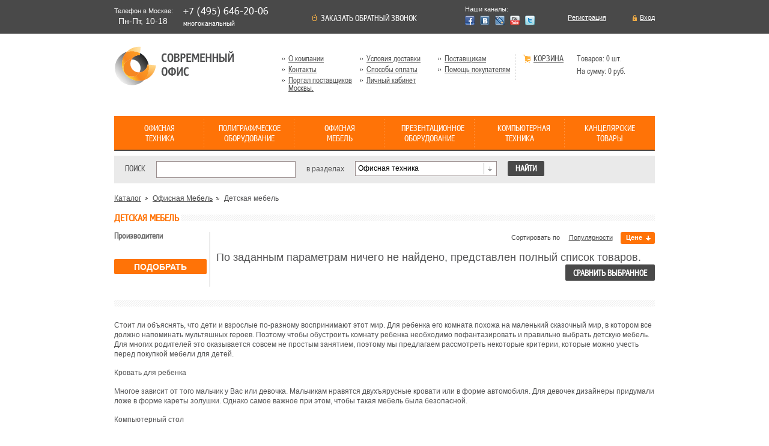

--- FILE ---
content_type: text/html; charset=utf-8
request_url: https://www.modernoffice.ru/catalog1/ofisnaya_mebel/detskaya_mebel/
body_size: 56228
content:
<!DOCTYPE html PUBLIC "-//W3C//DTD HTML 4.01//EN" "http://www.w3.org/TR/html4/strict.dtd">
<html lang="ru">
<head>
<meta http-equiv="Content-Type" content="text/html; charset=utf-8">
<title>Детская мебель</title>
<meta name="SKYPE_TOOLBAR" content="SKYPE_TOOLBAR_PARSER_COMPATIBLE">
<meta name="description" content="Детская мебель">
<meta name="keywords" content="Детская мебель">
<link rel="stylesheet" type="text/css" href="/css/current/style.css">
<link rel="stylesheet" type="text/css" href="/css/current/message.css">
<link rel="stylesheet" type="text/css" href="/css/current/litebox/lightbox.css">
<script src="/js/current/jquery-1.9.0.min.js"></script><script src="/js/current/jquery-latest.min.js"></script><script src="https://ajax.googleapis.com/ajax/libs/jqueryui/1.8.12/jquery-ui.min.js"></script><script src="/js/current/jquery.color.js"></script><script src="/js/current/jquery.cookie.js"></script><script src="/js/current/jquery.easing.1.3.js"></script><script src="/js/current/jquery.easing.compatibility.js"></script><script src="/js/current/jquery.backgroundPosition.js"></script><script src="/js/current/jquery.tie.js"></script><script src="/js/current/jquery.selectboxes.js"></script><script src="/js/current/jquery.modofficeSlider.js"></script><script src="/js/current/common.js"></script><script src="/js/current/checkform/jquery.validate.js"></script><script type="text/javascript" src="/js/current/lightbox.js"></script><script type="text/javascript" src="/js/current/future-script.js"></script>
				<!--[if lte IE 6]>
					<link rel="stylesheet" type="text/css" href="/css/current/ie6.css" />
				<![endif]-->
				<!--[if lt IE 9]>
				<script src="http://html5shim.googlecode.com/svn/trunk/html5.js"></script>
				<![endif]-->
			</head>
<body id="index">
<div id="maincontainer">
<header class="top_header"><div class="graypanel"><div class="innertube">
<div class="phones">
<span>Телефон в Москве:<br><span style="font-size:14px;padding-left:7px; padding-top:5px;">Пн-Пт, 10-18</span></span><p class="first">+7 (495) 646-20-06</p>
<p style="font-size:13px">многоканальный</p>
</div>
<div class="fedback_call"><a href="/callback/" title="Заказать обратный звонок"><span>Заказать обратный звонок</span></a></div>
<div class="our_channel">
<span>Наши каналы:</span><a class="facebook" href="#" title="Facebook"><img src="/images/current/social/facebook.png" width="16" height="16" alt=""></a><a class="vkontakte" href="#" title="Vkontakte"><img src="/images/current/social/vkontakte.png" width="16" height="16" alt=""></a><a class="livejournal" href="#" title="Livejournal"><img src="/images/current/social/livejournal.png" width="16" height="16" alt=""></a><a class="youtube" href="#" title="Youtube"><img src="/images/current/social/youtube.png" width="16" height="16" alt=""></a><a class="twitter" href="#" title="Twitter"><img src="/images/current/social/twitter.png" width="16" height="16" alt=""></a>
</div>
<div class="register">
<a class="input" href="/users/login/" title="Вход">Вход</a><a class="registry" href="/users/login/" title="Регистрация">Регистрация</a>
</div>
</div></div>
<div class="innertube logo_line">
<a id="logo" href="/" title="Современный офис"><img src="/images/current/modernoffice_logo.png" width="200" height="67" alt="Современный офис"></a><nav role="navigation" class="top_nav"><ul class="top_nav">
<li><a href="/about/" title="О компании">О компании</a></li>
<li><a href="/delivery/" title="Условия доставки">Условия доставки</a></li>
<li><a href="/postavwikam1/" title="Поставщикам">Поставщикам</a></li>
<li><a href="/contacts1/" title="Контакты">Контакты</a></li>
<li><a href="/payments/" title="Способы оплаты">Способы оплаты</a></li>
<li><a href="/pomow_pokupatelyam/" title="Помощь покупателям">Помощь покупателям</a></li>
<li><a href="/eaist/" title="Портал поставщиков Москвы.">Портал поставщиков Москвы.</a></li>
<li><a title="Личный кабинет" href="/users/login/">
						Личный кабинет
					</a></li>
</ul></nav><div class="basket">
<a href="/emarket/cart/" title="Корзина">Корзина</a><span><p>Товаров: <span id="cart_amount">0</span> шт.</p>
<p>На сумму: <span id="cart_summary">0</span> руб.</p></span>
</div>
<noindex><nav role="navigation" class="mainnav"><ul id="mainnav" class="mainnav">
<li class="menu_1">
<a href="/catalog1/office/" title="Офисная техника"><span>Офисная техника</span></a><div class="dd_menu"><div class="dd_menu_center"><div class="dd_menu_shadow"><div class="width_100"><div class="innertube"><ul class="even">
<li>
<a href="/catalog1/office/rizografy/" title="Ризографы">Ризографы</a><ul>
<li>
<a href="/catalog1/office/rizografy/rizografy/" title="Ризографы">Ризографы</a>,</li>
<li>
<a href="/catalog1/office/rizografy/kraska/" title="Краска для ризографов">Краска</a>,</li>
<li>
<a href="/catalog1/office/rizografy/master_plenka/" title="Мастер-пленка для ризографов">Мастер-пленка</a>,</li>
<li><a href="/catalog1/office/rizografy/dopolnitel_noe_oborudovanie/" title="Дополнительное оборудование для ризографов">Дополнительное оборудование</a></li>
</ul>
</li>
<li>
<a href="/catalog1/office/printery/" title="Принтеры">Принтеры</a><ul>
<li>
<a href="/catalog1/office/printery/polnocvetnye/" title="Полноцветные принтеры">Полноцветные</a>,</li>
<li>
<a href="/catalog1/office/printery/monohromnye/" title="Монохромные принтеры">Монохромные</a>,</li>
<li>
<a href="/catalog1/office/printery/printery_dlya_pechati_nakleek/" title="Принтеры для печати наклеек">Принтеры для печати наклеек</a>,</li>
<li>
<a href="/catalog1/office/printery/rashodnye_materialy/" title="Расходные материалы для принтеров">Расходные материалы</a>,</li>
<li><a href="/catalog1/office/printery/dopolnitel_nye_ustrojstva/" title="Дополнительные устройства для принтеров">Дополнительные устройства</a></li>
</ul>
</li>
<li>
<a href="/catalog1/office/mfu/" title="Многофункциональные устройства">Многофункциональные устройства</a><ul>
<li>
<a href="/catalog1/office/mfu/polnocvetnye_mnogofunkcionalnye_ustrojstva/" title="Полноцветные МФУ">Полноцветные</a>,</li>
<li>
<a href="/catalog1/office/mfu/monohromnye_mnogofunkcionalnye_ustrojstva/" title="Монохромные МФУ">Монохромные</a>,</li>
<li>
<a href="/catalog1/office/mfu/dopolnitelnoe_oborudovaniya/" title="Дополнительные устройства для МФУ">Дополнительные устройства</a>,</li>
<li><a href="/catalog1/office/mfu/rashodnye_materialy/" title="Расходные материалы для МФУ">Расходные материалы</a></li>
</ul>
</li></ul><ul class="odd"><li>
<a href="/catalog1/office/laminatory/" title="Ламинаторы">Ламинаторы</a><ul>
<li>
<a href="/catalog1/office/laminatory/paketnye_laminatory/" title="Пакетные ламинаторы">Пакетные</a>,</li>
<li>
<a href="/catalog1/office/laminatory/rulonnye_laminatory/" title="Рулонные ламинаторы">Рулонные</a>,</li>
<li><a href="/catalog1/office/laminatory/rashodnye_materialy/" title="Расходные материалы для ламинаторов">Расходные материалы</a></li>
</ul>
</li>
<li>
<a href="/catalog1/office/shredery/" title="Шредеры">Шредеры</a><ul>
<li>
<a href="/catalog1/office/shredery/personal_nye_shredery/" title="Персональные шредеры">Персональные</a>,</li>
<li>
<a href="/catalog1/office/shredery/ofisnye_shredery/" title="Офисные шредеры ">Офисные</a>,</li>
<li>
<a href="/catalog1/office/shredery/arhivnye_shredery/" title="Архивные шредеры">Архивные</a>,</li>
<li><a href="/catalog1/office/shredery/rashodnye_materialy_dlya_shrederov/" title="Расходные материалы для шредеров">Расходные материалы</a></li>
</ul>
</li>
<li>
<a href="/catalog1/office/rezaki/" title="Резаки">Резаки</a><ul>
<li>
<a href="/catalog1/office/rezaki/rolikovye_rezaki/" title="Роликовые резаки">Роликовые</a>,</li>
<li>
<a href="/catalog1/office/rezaki/sabel_nye_rezaki/" title="Сабельные резаки">Сабельные</a>,</li>
<li>
<a href="/catalog1/office/rezaki/gil_otinnye_rezaki/" title="Гильотинные резаки">Гильотинные</a>,</li>
<li><a href="/catalog1/office/rezaki/rashodnye_materialy/" title="Расходные материалы для резаков">Расходные материалы</a></li>
</ul>
</li></ul><ul class="odd"><li>
<a href="/catalog1/office/perepletchiki/" title="Переплетчики">Переплетчики</a><ul>
<li>
<a href="/catalog1/office/perepletchiki/na_plastikovuyu_pruzhinu/" title="Переплетчики на пластиковую пружину">На пластиковую пружину</a>,</li>
<li>
<a href="/catalog1/office/perepletchiki/na_metallicheskuyu_pruzhinu/" title="Переплетчики на металлическую пружину">На металлическую пружину</a>,</li>
<li>
<a href="/catalog1/office/perepletchiki/kombinirovannye_perepletchiki/" title="Комбинированные переплетчики">Комбинированные</a>,</li>
<li>
<a href="/catalog1/office/perepletchiki/termoperepletchiki/" title="Термопереплетчики">Термопереплетчики</a>,</li>
<li>
<a href="/catalog1/office/perepletchiki/sistemy_perepleta_bindomatic/" title="Системы переплета Bindomatic">Системы переплета Bindomatic</a>,</li>
<li>
<a href="/catalog1/office/perepletchiki/sistemy_perepleta_unibind/" title="Системы переплета  Unibind">Системы переплета  Unibind</a>,</li>
<li>
<a href="/catalog1/office/perepletchiki/sistemy_perepleta_metalbind/" title="Системы переплета Металбинд">Системы переплета Металбинд</a>,</li>
<li><a href="/catalog1/office/perepletchiki/rashodnye_materialy/" title="Расходные материалы для переплета">Расходные материалы</a></li>
</ul>
</li>
<li>
<a href="/catalog1/office/ofisnye_doski/" title="Офисные доски">Офисные доски</a><ul>
<li>
<a href="/catalog1/office/ofisnye_doski/magnitno-markernye/" title="Магнитно-маркерные доски">Магнитно-маркерные</a>,</li>
<li>
<a href="/catalog1/office/ofisnye_doski/doski_melovye/" title="Школьные меловые доски">Школьные меловые</a>,</li>
<li>
<a href="/catalog1/office/ofisnye_doski/tekstil_nye/" title="Текстильные доски">Текстильные</a>,</li>
<li>
<a href="/catalog1/office/ofisnye_doski/probkovye/" title="Пробковые доски">Пробковые</a>,</li>
<li>
<a href="/catalog1/office/ofisnye_doski/flipcharty/" title="Флипчарты">Флипчарты</a>,</li>
<li>
<a href="/catalog1/office/ofisnye_doski/planery/" title="Доски-планеры">Планеры</a>,</li>
<li>
<a href="/catalog1/office/ofisnye_doski/vitriny/" title="Доски-витрины">Витрины</a>,</li>
<li>
<a href="/catalog1/office/ofisnye_doski/peregorodki/" title="Доски-перегородки">Перегородки</a>,</li>
<li>
<a href="/catalog1/office/ofisnye_doski/reklamnye_nositeli/" title="Рекламные носители">Рекламные носители</a>,</li>
<li>
<a href="/catalog1/office/ofisnye_doski/shtendery/" title="Штендеры">Штендеры</a>,</li>
<li>
<a href="/catalog1/office/ofisnye_doski/kombinirovannye_doski_starboard/" title="Комбинированные доски">Комбинированные</a>,</li>
<li>
<a href="/catalog1/office/ofisnye_doski/reklamnye_stojki/" title="Рекламные стойки">Рекламные стойки</a>,</li>
<li>
<a href="/catalog1/office/ofisnye_doski/informacionnye_stendy/" title="Информационные стенды">Информационные стенды</a>,</li>
<li>
<a href="/catalog1/office/ofisnye_doski/steklyannye_magnitno_markernye/" title="Стеклянные магнитно-маркерные доски">Стеклянные магнитно-маркерные</a>,</li>
<li>
<a href="/catalog1/office/ofisnye_doski/grifel_nye_doski_dlya_kafe_i_doma/" title="Грифельные доски для кафе и дома">Грифельные доски для кафе и дома</a>,</li>
<li>
<a href="/catalog1/office/ofisnye_doski/svetovye_paneli/" title="Световые панели">Световые панели</a>,</li>
<li>
<a href="/catalog1/office/ofisnye_doski/detskie_doski/" title="Детские доски">Детские доски</a>,</li>
<li>
<a href="/catalog1/office/ofisnye_doski/povorotnye/" title="Мобильные доски">Мобильные доски</a>,</li>
<li>
<a href="/catalog1/office/ofisnye_doski/aksessuary/" title="Аксессуары для досок">Аксессуары</a>,</li>
<li>
<a href="/catalog1/office/ofisnye_doski/podstavki_dlya_dosok/" title="Подставки для досок">Подставки для досок</a>,</li>
<li>
<a href="/catalog1/office/ofisnye_doski/doski_na_zakaz/" title="Доски на Заказ">Доски на Заказ</a>,</li>
<li><a href="/catalog1/office/ofisnye_doski/doski_v_arendu/" title="Доски в Аренду">Доски в Аренду</a></li>
</ul>
</li>
<li>
<a href="/catalog1/office/skanery/" title="Сканеры">Сканеры</a><ul>
<li>
<a href="/catalog1/office/skanery/planshetnye_skanery/" title="Как купить планшетный сканер, необходимый именно Вам.">Планшетные сканеры</a>,</li>
<li>
<a href="/catalog1/office/skanery/mobil_nye_skanery1/" title="Мобильные сканеры">Мобильные сканеры</a>,</li>
<li><a href="/catalog1/office/skanery/dokument_kamera/" title="Документ Камера">Документ Камера</a></li>
</ul>
</li></ul><ul class="odd"><li><a href="/catalog1/office/telefoniya/" title="Телефония">Телефония</a></li>
<li><a href="/catalog1/office/faksy/" title="Факсы">Факсы</a></li>
<li>
<a href="/catalog1/office/schetchiki_banknot/" title="Счетчики банкнот и монет">Счетчики банкнот и монет</a><ul>
<li>
<a href="/catalog1/office/schetchiki_banknot/portativnye/" title="Портативные счетчики банкнот">Портативные</a>,</li>
<li>
<a href="/catalog1/office/schetchiki_banknot/ofisnye/" title="Офисные счетчики банкнот">Офисные</a>,</li>
<li>
<a href="/catalog1/office/schetchiki_banknot/bankovskie/" title="Банковские счетчики банкнот">Банковские</a>,</li>
<li>
<a href="/catalog1/office/schetchiki_banknot/schetchiki_monet/" title="Счетчики монет">Счетчики монет</a>,</li>
<li><a href="/catalog1/office/schetchiki_banknot/sortirovwiki_banknot/" title="Сортировщики банкнот">Сортировщики банкнот</a></li>
</ul>
</li></ul><ul class="odd"><li>
<a href="/catalog1/office/detektory_valyut/" title="Детекторы валют">Детекторы валют</a><ul>
<li>
<a href="/catalog1/office/detektory_valyut/universal_nye/" title="Универсальные детекторы валют">Универсальные</a>,</li>
<li>
<a href="/catalog1/office/detektory_valyut/avtomaticheskie/" title="Автоматические детекторы валют">Автоматические</a>,</li>
<li><a href="/catalog1/office/detektory_valyut/professional_nye/" title="Профессиональные детекторы валют">Профессиональные</a></li>
</ul>
</li>
<li>
<a href="/catalog1/office/steplery/" title="Степлеры">Степлеры</a><ul>
<li>
<a href="/catalog1/office/steplery/mehanicheskie/" title="Механические степлеры">Механические</a>,</li>
<li>
<a href="/catalog1/office/steplery/e_lektricheskie/" title="Электрические степлеры">Электрические</a>,</li>
<li><a href="/catalog1/office/steplery/skoby/" title="Скобы для степлеров">Скобы</a></li>
</ul>
</li>
</ul></div></div></div></div></div>
</li>
<li class="menu_2">
<a href="/catalog1/poligraficheskoe_oborudovanie/" title="Полиграфическое оборудование"><span>Полиграфическое оборудование</span></a><div class="dd_menu"><div class="dd_menu_center"><div class="dd_menu_shadow"><div class="width_100"><div class="innertube"><ul class="even">
<li><a href="/catalog1/poligraficheskoe_oborudovanie/minitipografii/" title="Минитипографии">Минитипографии</a></li>
<li><a href="/catalog1/poligraficheskoe_oborudovanie/sistemy_cifrovoj_pechati/" title="Системы цифровой печати">Системы цифровой печати</a></li></ul><ul class="odd"><li><a href="/catalog1/poligraficheskoe_oborudovanie/shirokoformatnye_printery_plottery/" title="Широкоформатные принтеры (плоттеры)">Широкоформатные принтеры (плоттеры)</a></li>
<li><a href="/catalog1/poligraficheskoe_oborudovanie/professional_nye_sistemy_perepleta/" title="Профессиональные системы переплета">Профессиональные системы переплета</a></li></ul><ul class="odd"><li><a href="/catalog1/poligraficheskoe_oborudovanie/3d_printery/" title="3D Принтеры">3D Принтеры</a></li>
<li><a href="/catalog1/poligraficheskoe_oborudovanie/universal_nye_printery/" title="Универсальные принтеры">Универсальные принтеры</a></li></ul><ul class="odd"><li><a href="/catalog1/poligraficheskoe_oborudovanie/listopodborwiki/" title="Листоподборщики">Листоподборщики</a></li>
<li><a href="/catalog1/poligraficheskoe_oborudovanie/fal_covwiki/" title="Фальцовщики">Фальцовщики</a></li></ul><ul class="odd"><li><a href="/catalog1/poligraficheskoe_oborudovanie/bukletmejkery/" title="Буклетмейкеры">Буклетмейкеры</a></li>
<li><a href="/catalog1/poligraficheskoe_oborudovanie/termokleevye_mashiny/" title="Термоклеевые машины">Термоклеевые машины</a></li></ul><ul class="odd"><li>
<a href="/catalog1/poligraficheskoe_oborudovanie/oborudovanie_dlya_shelkografii/" title="Оборудование для Шелкографии">Оборудование для Шелкографии</a><ul>
<li>
<a href="/catalog1/poligraficheskoe_oborudovanie/oborudovanie_dlya_shelkografii/stanki_dlya_pechati_po_ploskim_poverhnostyam/" title="Cтанки для трафаретной печати">Cтанки для трафаретной печати</a>,</li>
<li>
<a href="/catalog1/poligraficheskoe_oborudovanie/oborudovanie_dlya_shelkografii/karusel_nye_stanki/" title="Карусельные станки">Карусельные станки для печати на текстиле</a>,</li>
<li>
<a href="/catalog1/poligraficheskoe_oborudovanie/oborudovanie_dlya_shelkografii/dopolnitelnoe_oborudovanie/" title="Дополнительное оборудование для шелкографии">Дополнительное оборудование для трафаретной печати</a>,</li>
<li>
<a href="/catalog1/poligraficheskoe_oborudovanie/oborudovanie_dlya_shelkografii/trafaretnaya_setka_dlya_shelkografii/" title="Трафаретная сетка ">Трафаретная сетка</a>,</li>
<li>
<a href="/catalog1/poligraficheskoe_oborudovanie/oborudovanie_dlya_shelkografii/ramy_i_rakelederzhateli_dlya_trafaretnoj_pechati/" title="Рамы для трафаретной печати">Рамы для трафаретной печати</a>,</li>
<li>
<a href="/catalog1/poligraficheskoe_oborudovanie/oborudovanie_dlya_shelkografii/polotno_rakelnoe/" title="Ракельное полотно и ракеледержатели ">Ракельное полотно и ракеледержатели </a>,</li>
<li>
<a href="/catalog1/poligraficheskoe_oborudovanie/oborudovanie_dlya_shelkografii/rakelkyuvety_dlya_trafaretnoj_pechati/" title="Ракель-кюветы для трафаретной печати ">Ракель-кюветы для трафаретной печати </a>,</li>
<li>
<a href="/catalog1/poligraficheskoe_oborudovanie/oborudovanie_dlya_shelkografii/kraski/" title="Краски">Краски</a>,</li>
<li><a href="/catalog1/poligraficheskoe_oborudovanie/oborudovanie_dlya_shelkografii/himiya/" title="Химия">Химия</a></li>
</ul>
</li>
<li>
<a href="/catalog1/poligraficheskoe_oborudovanie/oborudovanie_dlya_tampopechati/" title="Оборудование для Тампопечати">Оборудование для Тампопечати</a><ul>
<li>
<a href="/catalog1/poligraficheskoe_oborudovanie/oborudovanie_dlya_tampopechati/tamponnye_stanki/" title="Тампонные станки">Тампонные станки</a>,</li>
<li>
<a href="/catalog1/poligraficheskoe_oborudovanie/oborudovanie_dlya_tampopechati/oborudovanie_dlya_izgotovleniya_klishe/" title="Оборудование для изготовления клише">Оборудование для изготовления клише</a>,</li>
<li><a href="/catalog1/poligraficheskoe_oborudovanie/oborudovanie_dlya_tampopechati/rashodnye_materialy/" title="Расходные материалы">Расходные материалы</a></li>
</ul>
</li></ul><ul class="odd"><li>
<a href="/catalog1/poligraficheskoe_oborudovanie/oborudovanie_dlya_termoperenosa/" title="Оборудование для Термопереноса">Оборудование для Термопереноса</a><ul>
<li>
<a href="/catalog1/poligraficheskoe_oborudovanie/oborudovanie_dlya_termoperenosa/termopressy_3d/" title="Термопрессы 3D">Термопрессы 3D</a>,</li>
<li>
<a href="/catalog1/poligraficheskoe_oborudovanie/oborudovanie_dlya_termoperenosa/termopressy_dlya_kruzhek/" title="Термопрессы для кружек">Термопрессы для кружек</a>,</li>
<li>
<a href="/catalog1/poligraficheskoe_oborudovanie/oborudovanie_dlya_termoperenosa/termopressy_dlya_tarelok/" title=" Термопрессы для тарелок"> Термопрессы для тарелок</a>,</li>
<li>
<a href="/catalog1/poligraficheskoe_oborudovanie/oborudovanie_dlya_termoperenosa/termopressy_universal_nye/" title="Термопрессы универсальные">Термопрессы универсальные</a>,</li>
<li>
<a href="/catalog1/poligraficheskoe_oborudovanie/oborudovanie_dlya_termoperenosa/termopressy_dlya_pechati_po_ploskim_poverhnostyam/" title="Термопрессы для печати по плоским поверхностям">Термопрессы для печати по плоским поверхностям</a>,</li>
<li>
<a href="/catalog1/poligraficheskoe_oborudovanie/oborudovanie_dlya_termoperenosa/termopressy_dlya_bejsbolok_i_rukavov/" title="Термопрессы для бейсболок и рукавов">Термопрессы для бейсболок и рукавов</a>,</li>
<li>
<a href="/catalog1/poligraficheskoe_oborudovanie/oborudovanie_dlya_termoperenosa/termopressy_dlya_sublimacii/" title="Термопрессы для сублимации">Термопрессы для сублимации</a>,</li>
<li><a href="/catalog1/poligraficheskoe_oborudovanie/oborudovanie_dlya_termoperenosa/rashodnye_materialy/" title="Расходные материалы">Расходные материалы</a></li>
</ul>
</li>
<li>
<a href="/catalog1/poligraficheskoe_oborudovanie/oborudovanie_dlya_goryachego_tisneniya/" title="Оборудование для Горячего Тиснения">Оборудование для Горячего Тиснения</a><ul>
<li>
<a href="/catalog1/poligraficheskoe_oborudovanie/oborudovanie_dlya_goryachego_tisneniya/pressy_dlya_goryachego_tisneniya/" title="Прессы для горячего тиснения">Прессы для горячего тиснения</a>,</li>
<li>
<a href="/catalog1/poligraficheskoe_oborudovanie/oborudovanie_dlya_goryachego_tisneniya/kspozicionnye_kamery/" title="Экспозиционные Камеры">Экспозиционные Камеры</a>,</li>
<li>
<a href="/catalog1/poligraficheskoe_oborudovanie/oborudovanie_dlya_goryachego_tisneniya/fol_ga_dlya_goryachego_tisneniya/" title="Фольга для горячего тиснения">Фольга для горячего тиснения</a>,</li>
<li>
<a href="/catalog1/poligraficheskoe_oborudovanie/oborudovanie_dlya_goryachego_tisneniya/prochee/" title="Прочее">Прочее</a>,</li>
<li><a href="/catalog1/poligraficheskoe_oborudovanie/oborudovanie_dlya_goryachego_tisneniya/klishederzhateli/" title="Клишедержатели">Клишедержатели</a></li>
</ul>
</li></ul><ul class="odd"><li><a href="/catalog1/poligraficheskoe_oborudovanie/bumagorezatel_noe_oborudovanie/" title="Бумагорезательное оборудование">Бумагорезательное оборудование</a></li>
<li><a href="/catalog1/poligraficheskoe_oborudovanie/rezhuwie_plottery/" title="Режущие плоттеры">Режущие плоттеры</a></li></ul><ul class="odd"><li><a href="/catalog1/poligraficheskoe_oborudovanie/promyshlennye_laminatory/" title="Промышленные ламинаторы">Промышленные ламинаторы</a></li>
<li><a href="/catalog1/poligraficheskoe_oborudovanie/stalkivateli_dlya_bumag/" title="Сталкиватели для бумаг">Сталкиватели для бумаг</a></li></ul><ul class="odd"><li>
<a href="/catalog1/poligraficheskoe_oborudovanie/vyrubwiki_i_obrezchiki_uglov/" title="Вырубщики и обрезчики углов">Вырубщики и обрезчики углов</a><ul>
<li>
<a href="/catalog1/poligraficheskoe_oborudovanie/vyrubwiki_i_obrezchiki_uglov/vyrubwiki_kart/" title="Вырубщики карт">Вырубщики карт</a>,</li>
<li>
<a href="/catalog1/poligraficheskoe_oborudovanie/vyrubwiki_i_obrezchiki_uglov/vyrubwiki_fotografij/" title="Вырубщики фотографий">Вырубщики фотографий</a>,</li>
<li>
<a href="/catalog1/poligraficheskoe_oborudovanie/vyrubwiki_i_obrezchiki_uglov/vyrubwiki_otverstij/" title="Вырубщики отверстий">Вырубщики отверстий</a>,</li>
<li>
<a href="/catalog1/poligraficheskoe_oborudovanie/vyrubwiki_i_obrezchiki_uglov/vyrubwiki_dlya_ustanovki_lyuversov/" title="Вырубщики для установки люверсов">Вырубщики для установки люверсов</a>,</li>
<li><a href="/catalog1/poligraficheskoe_oborudovanie/vyrubwiki_i_obrezchiki_uglov/obrezchiki_uglov/" title="Обрезчики углов">Обрезчики углов</a></li>
</ul>
</li>
<li><a href="/catalog1/poligraficheskoe_oborudovanie/pressy_dlya_izgotovleniya_znachkov/" title="Прессы для изготовления значков">Прессы для изготовления значков</a></li></ul><ul class="odd"><li><a href="/catalog1/poligraficheskoe_oborudovanie/poligraficheskie_steplery/" title="Полиграфические степлеры">Полиграфические степлеры</a></li>
<li>
<a href="/catalog1/poligraficheskoe_oborudovanie/oborudovanie_dlya_izgotovleniya_knig/" title="Оборудование для изготовления книг">Оборудование для изготовления книг</a><ul>
<li>
<a href="/catalog1/poligraficheskoe_oborudovanie/oborudovanie_dlya_izgotovleniya_knig/kryshkodelatel_nye_apparaty/" title="Крышкоделательные аппараты">Крышкоделательные аппараты</a>,</li>
<li>
<a href="/catalog1/poligraficheskoe_oborudovanie/oborudovanie_dlya_izgotovleniya_knig/kleemazatel_nye_apparaty/" title="Клеемазательные аппараты">Клеемазательные аппараты</a>,</li>
<li>
<a href="/catalog1/poligraficheskoe_oborudovanie/oborudovanie_dlya_izgotovleniya_knig/kalandry/" title="Каландры">Каландры</a>,</li>
<li>
<a href="/catalog1/poligraficheskoe_oborudovanie/oborudovanie_dlya_izgotovleniya_knig/shtrihoval_noe_oborudovanie/" title="Штриховальное оборудование">Штриховальное оборудование</a>,</li>
<li><a href="/catalog1/poligraficheskoe_oborudovanie/oborudovanie_dlya_izgotovleniya_knig/obzhimnye_pressy/" title="Обжимные прессы">Обжимные прессы</a></li>
</ul>
</li></ul><ul class="odd"><li><a href="/catalog1/poligraficheskoe_oborudovanie/bigoval_no-perforacionnoe_oborudovanie/" title="Биговально-перфорационное оборудование">Биговально-перфорационное оборудование</a></li>
<li><a href="/catalog1/poligraficheskoe_oborudovanie/oborudovanie_dlya_izgotovleniya_plastikovyh_kart/" title="Оборудование для изготовления пластиковых карт">Оборудование для изготовления пластиковых карт</a></li>
</ul></div></div></div></div></div>
</li>
<li class="menu_3">
<a href="/catalog1/ofisnaya_mebel/" title="Офисная Мебель"><span>Офисная Мебель</span></a><div class="dd_menu"><div class="dd_menu_center"><div class="dd_menu_shadow"><div class="width_100"><div class="innertube"><ul class="even">
<li><a href="/catalog1/ofisnaya_mebel/kabinet_prezidenta/" title="Кабинет Президента">Кабинет Президента</a></li>
<li>
<a href="/catalog1/ofisnaya_mebel/mebel_dlya_rukovoditelej/" title="Мебель для руководителей">Мебель для руководителей</a><ul><li><a href="/catalog1/ofisnaya_mebel/mebel_dlya_rukovoditelej/kabinet_born1/" title="Кабинет Борн">Кабинет Борн</a></li></ul>
</li>
<li><a href="/catalog1/ofisnaya_mebel/mebel_dlya_personala1/" title="Мебель для персонала">Мебель для персонала</a></li>
<li><a href="/catalog1/ofisnaya_mebel/mebel_dlya_peregovornyh/" title="Мебель для переговорных">Мебель для переговорных</a></li>
<li><a href="/catalog1/ofisnaya_mebel/mebel_dlya_priemnyh/" title="Мебель для приемных">Мебель для приемных</a></li>
<li><a href="/catalog1/ofisnaya_mebel/resepshen/" title="Ресепшен">Ресепшен</a></li></ul><ul class="odd"><li>
<a href="/catalog1/ofisnaya_mebel/mebel_dlya_personala/" title="Мебель для домашнего офиса">Мебель для домашнего офиса</a><ul>
<li>
<a href="/catalog1/ofisnaya_mebel/mebel_dlya_personala/kompyuternye_stoly/" title="">Компьютерные столы</a>,</li>
<li>
<a href="/catalog1/ofisnaya_mebel/mebel_dlya_personala/pismennye_stoly/" title="">Письменные столы</a>,</li>
<li>
<a href="/catalog1/ofisnaya_mebel/mebel_dlya_personala/tumby/" title="">Тумбы</a>,</li>
<li>
<a href="/catalog1/ofisnaya_mebel/mebel_dlya_personala/shkafy_dlya_dokumentov/" title="">Шкафы</a>,</li>
<li><a href="/catalog1/ofisnaya_mebel/mebel_dlya_personala/stellazhi/" title="">Стеллажи</a></li>
</ul>
</li>
<li><a href="/catalog1/ofisnaya_mebel/divany/" title="Диваны">Диваны</a></li>
<li><a href="/catalog1/ofisnaya_mebel/kresla_i_stul_ya/" title="Кресла и Стулья">Кресла и Стулья</a></li>
<li><a href="/catalog1/ofisnaya_mebel/ofisnye_peregorodki/" title="Офисные перегородки">Офисные перегородки</a></li>
<li><a href="/catalog1/ofisnaya_mebel/kuhni_dlya_ofisa/" title="Кухни для Офиса">Кухни для Офиса</a></li>
<li><a href="/catalog1/ofisnaya_mebel/detskaya_mebel/" title="Детская мебель">Детская мебель</a></li></ul><ul class="odd"><li><a href="/catalog1/ofisnaya_mebel/shkol_naya_mebel/" title="Школьная мебель">Школьная мебель</a></li>
<li><a href="/catalog1/ofisnaya_mebel/metallicheskaya_mebel/" title="Металлическая мебель">Металлическая мебель</a></li>
<li>
<a href="/catalog1/ofisnaya_mebel/aksessuary_dlya_ofisa/" title="Аксессуары для офиса">Аксессуары для офиса</a><ul><li><a href="/catalog1/ofisnaya_mebel/aksessuary_dlya_ofisa/sejfy/" title="Сейфы">Сейфы</a></li></ul>
</li>
</ul></div></div></div></div></div>
</li>
<li class="menu_4">
<a href="/catalog1/media/" title="Презентационное оборудование"><span>Презентационное оборудование</span></a><div class="dd_menu"><div class="dd_menu_center"><div class="dd_menu_shadow"><div class="width_100"><div class="innertube"><ul class="even"><li><a href="/catalog1/media/proektory/" title="Проекторы">Проекторы</a></li></ul></div></div></div></div></div>
</li>
<li class="menu_5"><a href="/catalog1/comps/" title="Компьютерная техника"><span>Компьютерная техника</span></a></li>
<li class="menu_6">
<a href="/catalog1/stationery/" title="Канцелярские товары"><span>Канцелярские товары</span></a><div class="dd_menu"><div class="dd_menu_center"><div class="dd_menu_shadow"><div class="width_100"><div class="innertube"><ul class="even">
<li>
<a href="/catalog1/stationery/bumaga_dlya_ofisnoj_tehniki/" title="Бумага для офисной техники">Бумага для офисной техники</a><ul>
<li>
<a href="/catalog1/stationery/bumaga_dlya_ofisnoj_tehniki/bumaga_ofisnaya/" title="Бумага для принтеров и копиров">Бумага для принтеров и копиров</a>,</li>
<li>
<a href="/catalog1/stationery/bumaga_dlya_ofisnoj_tehniki/bumaga_pischaya/" title="Бумага писчая">Бумага писчая</a>,</li>
<li>
<a href="/catalog1/stationery/bumaga_dlya_ofisnoj_tehniki/bumaga_cvetnaya/" title="Бумага цветная">Бумага цветная</a>,</li>
<li>
<a href="/catalog1/stationery/bumaga_dlya_ofisnoj_tehniki/bumaga_dlya_cvetnoj_strujnoj_pechati/" title="Бумага для цветной струйной печати">Бумага для цветной струйной печати</a>,</li>
<li>
<a href="/catalog1/stationery/bumaga_dlya_ofisnoj_tehniki/dizajn_bumaga/" title="Дизайн - бумага">Дизайн - бумага</a>,</li>
<li><a href="/catalog1/stationery/bumaga_dlya_ofisnoj_tehniki/bumaga_dlya_polnocvetnoj_lazernoj_pechati/" title="Бумага для полноцветной лазерной печати">Бумага для полноцветной лазерной печати</a></li>
</ul>
</li>
<li>
<a href="/catalog1/stationery/bumazhnaya_produkciya/" title="Бумажная продукция">Бумажная продукция</a><ul>
<li>
<a href="/catalog1/stationery/bumazhnaya_produkciya/bumaga_dlya_zametok_s_kleevym_kraem_i_zakladki/" title="Бумага для заметок с клеевым краем и закладки">Бумага для заметок с клеевым краем и закладки</a>,</li>
<li><a href="/catalog1/stationery/bumazhnaya_produkciya/tetradi_bloknoty/" title="Тетради, блокноты">Тетради, блокноты</a></li>
</ul>
</li></ul><ul class="odd"><li>
<a href="/catalog1/stationery/ofisnaya_kancelyariya/" title="Офисная канцелярия">Офисная канцелярия</a><ul>
<li>
<a href="/catalog1/stationery/ofisnaya_kancelyariya/nastolnye_nabory/" title="Настольные наборы">Настольные наборы</a>,</li>
<li><a href="/catalog1/stationery/ofisnaya_kancelyariya/nastolnye_nabory_dlya_rukovoditelya/" title="Настольные наборы для руководителя">Настольные наборы для руководителя</a></li>
</ul>
</li>
<li><a href="/catalog1/stationery/biznesaksessuary_i_suveniry/" title="Бизнес-аксессуары и сувениры">Бизнес-аксессуары и сувениры</a></li></ul><ul class="odd"><li><a href="/catalog1/stationery/hozyajstvennye_tovary/" title="Хозяйственные товары">Хозяйственные товары</a></li>
<li><a href="/catalog1/stationery/pismennye_i_chertezhnye_prinadlezhnosti/" title="Письменные и чертежные принадлежности">Письменные и чертежные принадлежности</a></li></ul><ul class="odd"><li>
<a href="/catalog1/stationery/konverty_etiketki_roliki_i_tehnicheskaya_bumaga/" title="Конверты, Этикетки, Ролики и техническая бумага">Конверты, Этикетки, Ролики и техническая бумага</a><ul>
<li>
<a href="/catalog1/stationery/konverty_etiketki_roliki_i_tehnicheskaya_bumaga/samokleyuwie_etiketki/" title="Самоклеющиеся этикетки">Самоклеющиеся этикетки</a>,</li>
<li>
<a href="/catalog1/stationery/konverty_etiketki_roliki_i_tehnicheskaya_bumaga/roliki_dlya_faksa/" title="Ролики для факса">Ролики для факса</a>,</li>
<li><a href="/catalog1/stationery/konverty_etiketki_roliki_i_tehnicheskaya_bumaga/konverty_pochtovye/" title="Конверты почтовые">Конверты почтовые</a></li>
</ul>
</li>
<li><a href="/catalog1/stationery/papki_sistemy_arhivacii_dokumentov/" title="Папки, системы архивации документов">Папки, системы архивации документов</a></li>
</ul></div></div></div></div></div>
</li>
</ul></nav></noindex>
</div></header><div id="content">
<form id="top_search" action="/search/search_do/" method="GET"><fieldset>
<label class="name" for="search">
					Поиск
				</label><input id="search" name="search_string" class="inputtext" type="text" value=""><label for="theme">
					в разделах
				</label><div class="select_block"><select id="theme" name="search_branches" class="select_long"><option value="1281">Офисная техника</option>
<option value="1291">Полиграфическое оборудование</option>
<option value="6035">Офисная Мебель</option>
<option value="1293">Презентационное оборудование</option>
<option value="1292">Компьютерная техника</option>
<option value="1295">Канцелярские товары</option></select></div>
<input class="submit rndbtn" type="submit" value="Найти">
</fieldset></form>
<div id="breadcrumbs"><ol>
<li><a href="/catalog1/" title="Каталог">Каталог</a></li>
<li><span></span></li>
<li><a href="/catalog1/ofisnaya_mebel/" title="Офисная Мебель">Офисная Мебель</a></li>
<li><span></span></li>
<li>Детская мебель</li>
</ol></div>
<section class="product_list margbtm_20"><header class="section_header"><h1>Детская мебель</h1></header><nav class="leftcolumn"><span class="header">Производители</span><ul class="leftcolumn"></ul>
<span class="header"></span><div id="filter"><noindex><form action="/catalog1/ofisnaya_mebel/detskaya_mebel/" method="GET">
<input type="hidden" name="page" value="0"><input type="hidden" name="on-page" value="25"><input type="hidden" name="sort-by" value="price"><input type="hidden" name="brand" value=""><input type="hidden" name="order" value="ascending"><div class="container button_filter_submit"><a class="submit_fast_order yllw tobasket_fast_order" onclick="$('#filter form').submit();return false;" href="javascript:void(0)" title="Подобрать">Подобрать</a></div>
<div id="tooltip" style="position: absolute; z-index: 100; border: 1px solid #CBCBCB; height: 25px; background: none repeat scroll 0% 0% rgb(255, 255, 255); font-size: 14px; margin-top: 0px; top: 338px; left: 1018px; margin-left: -893px; display: none;">
<div style="position:absolute;right:100%; width:6px; height:25px; background:url(/images/filters-arrow.gif) no-repeat scroll 0 50% transparent; overflow:hidden"></div>
<div class="tooltip-info" style="position:relative; white-space:nowrap; margin-top:4px; padding:0 7px;">
									Выбрано моделей: <span class="tooltip-count">0</span><a href="#" class="tooltip-link">Показать</a>
</div>
</div>
</form></noindex></div></nav><div class="centercolumn"><div class="ascending">
<div class="direct_pane mh ovflw"><div class="filterdata"><div class="filter_by_price"><noindex><span>Сортировать по</span><a class="popular" href="?page=0&amp;count-of=10&amp;sort-by=rating&amp;order=descending&amp;brand=" title="Популярности">Популярности</a><a class="price last current" href="?page=0&amp;count-of=10&amp;sort-by=price&amp;order=descending&amp;brand=" title="Цене">Цене</a></noindex></div></div></div>
<div class="no_items_listing_filter">По заданным параметрам ничего не найдено, представлен полный список товаров.</div>
<div class="direct_pane mh ovflw"><div class="filterdata"><div class="filter_submit"><a class="rndbtn submit" href="javascript:void(0)" title="Сравнить выбранное">Сравнить выбранное</a></div></div></div>
</div></div></section><section class="section_header" style="padding-bottom:5px;"><span></span></section><section class="catalog_category content_footer"><p>Стоит ли объяснять, что дети и взрослые по-разному воспринимают этот мир. Для ребенка его комната похожа на маленький сказочный мир, в котором все должно напоминать мультяшных героев. Поэтому чтобы обустроить комнату ребенка необходимо пофантазировать и правильно выбрать детскую мебель. Для многих родителей это оказывается совсем не простым занятием, поэтому мы предлагаем рассмотреть некоторые критерии, которые можно учесть перед покупкой мебели для детей.</p>
<p>Кровать для ребенка</p>
<p>Многое зависит от того мальчик у Вас или девочка. Мальчикам нравятся двухъярусные кровати или в форме автомобиля. Для девочек дизайнеры придумали ложе в форме кареты золушки. Однако самое важное при этом, чтобы такая мебель была безопасной.</p>
<p>Компьютерный стол</p>
<p>Лучше сразу позаботится об установке компьютерного стола, потому что такая необходимость возникнет очень скоро. Подобная мебель отличается эргономичностью и удобством. Можно выбрать яркий цвет стола, например, для девочки розовый, а для мальчика синий. Почти у всех столов есть регулировка высоты позиционирования столешницы. Стулья также можно отрегулировать по высоте.</p>
<p>Лучше отдельно установить стол для решения домашних заданий, когда ребенок пойдет в школу. Не совмещайте компьютерный и стол для учебы, чтобы не создавать дискомфорта. Пусть все будет на своих местах.</p>
<p>Шкаф</p>
<p>Обычно это достаточно вместительная мебель, с кучей тумбочек и полочек, поэтому важно, чтобы шкаф не представлял опасности для ребенка. Позаботьтесь, чтобы полочки не падали на дитя, когда он будет их открывать или карабкаться на верх. Цветовое оформление шкафа должно повторять общий настрой комнаты. Форма шкафа может напоминать сказочный сундук или домик.</p>
<p>Полка для книг</p>
<p>Многое зависит от возраста ребенка, малышу важно создать сказочную обстановку, тогда как школьнику нравится больше что-то делать своими руками. Полочку для книг можно купить в любом возрасте, ведь даже малышу Вы будете читать сказку на ночь. Прививайте с детства своему чаду любовь к книгам. Позже, когда ребенок начнет учиться, он сможет складывать на полочках учебники.</p>
<p>Цвет мебели</p>
<p>Практически в любом возрасте детям нравятся яркие цвета. Например наиболее предпочтительными считаются следующие: оранжевый - поднимает настроение; синий - энергичный и спортивный; розовый - сказочный; с красным будьте осторожны - он вызывает агрессию. Цвет мебели очень важен, потому что вызывает определенные чувства.</p>
<p>Материалы</p>
<p>Мебель для детей изготавливается из натуральных материалов и вскрывается лаками не источающими химического запаха. Безопасная мебель для детей обычно содержит соответствующий сертификат. Фурнитура мебели не содержит острых углов, чтобы ребенок не травмировался.</p>
<p>Обратитесь к специалистам</p>
<p>Наша компания предлагает Вам воспользоваться услугами профессиональных дизайнеров, которые могут помочь подобрать действительно детскую мебель подходящую Вашему ребенку. У нас Вы сможете купить детскую мебель по низким ценам от известных отечественных и зарубежных производителей. В случае необходимости мы можем позаботится о доставке Вашей покупки.</p></section><section class="sixcolumn margbtm_20"><header class="section_header"><span>Новости и обзоры</span></header><article class="col"><header>Изменение розничных цен и расширение ассортимента.</header><time pubdate="pubdate" datetime=""></time><p>Добрый день, Уважаемые Покупатели и Посетители нашего интернет-магазина!</p>
<p>В период с 11.01.21г. по 31.01.21г. на сайте происходит изменение цен на все товары, а также расширение ассортимента. Актуальные цены уточняйте у нашего отдела продаж по тел. (495) 646-20-06 или через запрос на почту info@modernoffice.ru.</p></article><article class="col"><header><a href="/reviews_and_articles/plastikovye_oblozhki_dlya_perepleta_dokumentov/" title="Пластиковые обложки для переплета документов.">Пластиковые обложки для переплета документов.</a></header><time pubdate="pubdate" datetime=""></time><p>Обзор пластиковых обложен для переплета, каких бывают видов и толщин. Современный офис вам поможет в этом!</p></article><article class="col"><header><a href="/reviews_and_articles/steklyannye_doski/" title="Стеклянные доски">Стеклянные доски</a></header><time pubdate="pubdate" datetime=""></time><p>Стеклянные доски, со свойства магнитно-маркерных досок потрясающе стильный, вид досок, чем они отличаються и как выбрать мы подробно расскажем в нашем обзоре.</p></article></section><div style="clear:both;"></div>
<footer class="content_footer"><div class="leftside">
<p>Мы поставляем на российский рынок только проверенное высококачественное оборудование известных мировых производителей, которое перед поступлением на склад проходит обязательное тестирование и сертификацию.</p>
<p>Мы работаем с организациями и с частными лицами, организуем доставку выбранного Вами оборудования, как по Москве, так и через транспортную компанию в любой регион России, организуем гарантийное и постгарантийное обслуживание.</p>
</div>
<div class="rightside"><noindex><nav class="bottom_nav"><h2>Помощь покупателям</h2>
<ul class="bottom_nav"><li><a href="/help/feedback/" title="Обратная связь">Обратная связь</a></li></ul></nav><nav class="bottom_nav"><h2>Услуги</h2>
<ul class="bottom_nav">
<li><a href="/service/installation_of_equipment/" title="Сервис">Сервис</a></li>
<li><a href="/service/delivery1/" title="Условия доставки">Условия доставки</a></li>
<li><a href="/service/additional_services/" title="Установка техники">Установка техники</a></li>
</ul></nav><nav class="bottom_nav last"><h2>О компании</h2>
<ul class="bottom_nav">
<li><a href="/about/news/" title="Новости">Новости</a></li>
<li><a href="/about/nashi_klienty/" title="Вакансии">Вакансии</a></li>
<li><a href="/about/postavwikam/" title="Поставщикам">Поставщикам</a></li>
<li><a href="/about/contacts2/" title="Контакты">Контакты</a></li>
</ul></nav><aside><img src="/images/current/pay/master_card.png" width="45" height="31" alt=""><img src="/images/current/pay/qiwi.png" width="67" height="31" alt=""><img src="/images/current/pay/webmoney.png" width="104" height="31" alt=""><img src="/images/current/pay/visa.png" width="43" height="31" alt=""><img src="/images/current/pay/yandex_money.png" width="74" height="31" alt=""></aside></noindex></div></footer>
</div>
<footer><div class="innertube">
<div class="copyright"><p>
								ООО «Современный Офис», 2012 ©<br>
								117535, г. Москва, ул. Дорожная, д. 60 Б<br>
								ОГРН 1067761419824,<br>
								Телефон: (495) 646-20-06
							</p></div>
<div class="bottom_menu"><nav role="navigation" class="bottom_nav" data-test="123"><ul>
<li><a href="/privacy_policy/" title="Политика конфиденциальности">Политика конфиденциальности</a></li>
<li><a href="/content/sitemap/" title="Карта сайта">Карта сайта</a></li>
<li><a href="#" title=""></a></li>
</ul>
<aside><noindex><script type="text/javascript">
								
									document.write("<a style='width: 88px; padding-right: 10px; margin-right: 111px;' href='https://www.liveinternet.ru/click' target=_blank><img src='https://counter.yadro.ru/hit?t14.6;r" + escape(document.referrer) + ((typeof(screen)=="undefined")?"":";s"+screen.width+"*"+screen.height+"*"+(screen.colorDepth?screen.colorDepth:screen.pixelDepth)) + ";u" + escape(document.URL) +";i" + escape("Жж"+document.title.substring(0,80)) + ";" + Math.random() + "' border=0 width=88 height=31 alt='' title='LiveInternet: показано число просмотров за 24 часа, посетителей за 24 часа и за сегодня'><\/a>");
								
 								</script><script type="text/javascript">
								
									(function (d, w, c) {(w[c] = w[c] || []).push(function() {try {w.yaCounter21247912 = new Ya.Metrika({id:21247912,webvisor:true,clickmap:true,trackLinks:true,accurateTrackBounce:true,ut:"noindex"});} catch(e) { }}); var n = d.getElementsByTagName("script")[0], s = d.createElement("script"), f = function () { n.parentNode.insertBefore(s, n); }; s.type = "text/javascript"; s.async = true; s.src = (d.location.protocol == "https:" ? "https:" : "http:") + "//mc.yandex.ru/metrika/watch.js"; if (w.opera == "[object Opera]") {d.addEventListener("DOMContentLoaded", f, false);} else { f(); }})(document, window, "yandex_metrika_callbacks");
								
								</script><noscript><div><img src="//mc.yandex.ru/watch/21247912?ut=noindex" style="position:absolute; left:-9999px;" alt=""></div></noscript>							
									Сайт разработан в студии "<a href="http://www.spacebox.ru/" title="Spacebox" rel="nofollow">Spacebox</a>"
								</noindex></aside></nav></div>
</div></footer>
</div>
<script type="text/javascript">
				(function(){ var widget_id = '5K402dJPCq';var d=document;var w=window;function l(){
				var s = document.createElement('script'); s.type = 'text/javascript'; s.async = true; s.src = '//code.jivosite.com/script/widget/'+widget_id; var ss = document.getElementsByTagName('script')[0]; ss.parentNode.insertBefore(s, ss);}if(d.readyState=='complete'){l();}else{if(w.attachEvent){w.attachEvent('onload',l);}else{w.addEventListener('load',l,false);}}})();</script>
</body>
</html><!-- This page generated in 0.040459 secs -->

--- FILE ---
content_type: text/css
request_url: https://www.modernoffice.ru/css/current/style.css
body_size: 73729
content:
/*
Title: Rest default browser styles
Author: ilya@spacebox.ru
*/
@import url(reset.css);
@import url(typography.css);
@font-face {
    font-family: 'PFBulletinSansProRegular';
    src: url('/fonts/pfbulletinsanspro-regular-webfont.eot');
    src: url('/fonts/pfbulletinsanspro-regular-webfont.eot?#iefix') format('embedded-opentype'),
         url('/fonts/pfbulletinsanspro-regular-webfont.woff') format('woff'),
         url('/fonts/pfbulletinsanspro-regular-webfont.ttf') format('truetype'),
         url('/fonts/pfbulletinsanspro-regular-webfont.svg#PFBulletinSansProRegular') format('svg');
    font-weight: normal;
    font-style: normal;
}
@font-face {
    font-family: 'ArialNarrow';
    src: url('/fonts/arialnarrow/arial_narrow-webfont.eot');
    src: url('/fonts/arialnarrow/arial_narrow-webfont.eot?#iefix') format('embedded-opentype'),
         url('/fonts/arialnarrow/arial_narrow-webfont.woff') format('woff'),
         url('/fonts/arialnarrow/arial_narrow-webfont.ttf') format('truetype'),
         url('/fonts/arialnarrow/arial_narrow-webfont.svg#ArialNarrow') format('svg');
    font-weight: normal;
    font-style: normal;
}
/* *** [Базовая разметка страницы] *** */

table.parameters {
 border:1px solid #eaeaea;
 margin: 0px 0px 15px 0px;
}

table.parameters tr.odd {
 background-color: #f5f5f5;
}

table.parameters tr.odd td.name{
 width:50%;
 border-right:1px dashed #eaeaea;
}

table.parameters tr.even td.name{
 width:50%;
 border-right:1px dashed #ffffff;
}


table.parameters td.value{
 width:50%;
 font-weight:bold;
}


.caption_h3 {
	font-size: 1.3em;
	padding-bottom: 5px;
}

.cleaner {
    clear: both;
    height: 1px;
    width: 100%;
    font-size: 1px;
    line-height: 0px;
    overflow: hidden;
    display: block;
    margin-bottom: -1px;
}
.brclr {
    clear: both;
    height: 0px;
}
.width_100 {
    width: 100%;
	min-height: 1%;
	overflow: hidden;
}
.leftcol,
.leftcolumn {
	float: left;
	position: relative;
	z-index: 10;
}
.wrapper {
	float: right;
	width: 100%;
	margin-left: -100%;
}
.centercolumn {
	margin: 0px 33%;
}
.rightcolumn,
.rightcol {
	float: right;
}
.width_1 { width: 1%; }
.width_2 { width: 2%; }
.width_3 { width: 3%; }
.width_4 { width: 4%; }
.width_5 { width: 5%; }
.width_6 { width: 6%; }
.width_7 { width: 7%; }
.width_8 { width: 8%; }
.width_9 { width: 9%; }
.width_10 { width: 10%; }
.width_11 { width: 11%; }
.width_12 { width: 12%; }
.width_13 { width: 13%; }
.width_14 { width: 14%; }
.width_15 { width: 15%; }
.width_16 { width: 16%; }
.width_17 { width: 17%; }
.width_18 { width: 18%; }
.width_19 { width: 19%; }
.width_20{ width: 20%; }
.width_21 { width: 21%; }
.width_22 { width: 22%; }
.width_23 { width: 23%; }
.width_24 { width: 24%; }
.width_25 { width: 25%; }
.width_26 { width: 26%; }
.width_27 { width: 27%; }
.width_28 { width: 28%; }
.width_29 { width: 29%; }
.width_30 { width: 30%; }
.width_31 { width: 31%; }
.width_32 { width: 32%; }
.width_33 { width: 33%; }
.width_34 { width: 34%; }
.width_35 { width: 35%; }
.width_36 { width: 36%; }
.width_37 { width: 37%; }
.width_38 { width: 38%; }
.width_39 { width: 39%; }
.width_40 { width: 40%; }
.width_41 { width: 41%; }
.width_42 { width: 42%; }
.width_43 { width: 43%; }
.width_44 { width: 44%; }
.width_45 { width: 45%; }
.width_46 { width: 46%; }
.width_47 { width: 47%; }
.width_48 { width: 48%; }
.width_49 { width: 49%; }
.width_50 { width: 50%; }
.width_51 { width: 51%; }
.width_52 { width: 52%; }
.width_53 { width: 53%; }
.width_54 { width: 54%; }
.width_55 { width: 55%; }
.width_56 { width: 56%; }
.width_57 { width: 57%; }
.width_58 { width: 58%; }
.width_59 { width: 59%; }
.width_60 { width: 60%; }
.width_61 { width: 61%; }
.width_62 { width: 62%; }
.width_63 { width: 63%; }
.width_64 { width: 64%; }
.width_65 { width: 65%; }
.width_66 { width: 66%; }
.width_67 { width: 67%; }
.width_68 { width: 68%; }
.width_69 { width: 69%; }
.width_70 { width: 70%; }
.width_71 { width: 71%; }
.width_72 { width: 72%; }
.width_73 { width: 73%; }
.width_74 { width: 74%; }
.width_75 { width: 75%; }
.width_76 { width: 76%; }
.width_77 { width: 77%; }
.width_78 { width: 78%; }
.width_79 { width: 79%; }
.width_80 { width: 80%; }
.width_81 { width: 81%; }
.width_82 { width: 82%; }
.width_83 { width: 83%; }
.width_84 { width: 84%; }
.width_85 { width: 85%; }
.width_86 { width: 86%; }
.width_87 { width: 87%; }
.width_88 { width: 88%; }
.width_89 { width: 89%; }
.width_90 { width: 90%; }
.width_91 { width: 91%; }
.width_92 { width: 92%; }
.width_93 { width: 93%; }
.width_94 { width: 94%; }
.width_95 { width: 95%; }
.width_96 { width: 96%; }
.width_97 { width: 97%; }
.width_98 { width: 98%; }
.width_99 { width: 99%; }
.width_100 { width: 100%; }
small,
.small {
	font-size: 0.9em;
}
#content,
header .innertube,
footer .innertube {
	width: 900px;
	margin: auto;
}
#maincontainer {
	position: relative;
	min-height: 100%;
	height: auto!important;
	height: 100%;
}
a.img {
	position: relative;
	float: left;
	top: 5px;
}
a.img_mid {
	float: none;
	display: inline-block;
	vertical-align: middle;
}
.twocolumn .centercolumn {
	width: 600px;
	float: left;
	margin: 0px 0px;
}
.twocolumn .rightcolumn {
	float: right;
	width: 282px;
}
.onecolumn .centercolumn {
	width: 100%;
	float: none;
	margin: 0px 0px;
}
.rightcolumn section {
	margin: 0px 0px 25px;
}
.col {
	float: left;	
}
.fourcolumn .col {
	width: 210px;
	margin-right: 20px;
	margin-bottom: 20px;
	float: left;
}
.fourcolumn .col_last {
	float: right;
	margin-right: 0px;
}
.treecolumn .col {
	margin-right: 20px;
    width: 278px;
	float: left;
}
.treecolumn .section_2,
.treecolumn .col_2 {
	width: 282px;
}
.treecolumn .section_3,
.treecolumn .col_last {
	margin-right: 0px;
    width: 300px;
}
.sixcolumn .col {
	width: 100%;
	float: none;
	margin-right: 18px;
}
.treecolumn  .col_last,
.fourcolumn  .col_last,
.sixcolumn .col_last,
.col_last {
	float: right;
	margin-right: 0px;	
}
/* *** [Базовая разметка страницы] *** */
/* *********************************** */
		/* *** [Header] *** */
/* *********************************** */
#breadcrumbs ol ,
.product_list,
.graypanel,
.register,
.logo_line,
#slider_block,
.slider_block,
.treecolumn,
article.treecolumn,
section.treecolumn,
.product_one,
.product_frame,
.twocolumn,
article.twocolumn,
section.twocolumn,
.fourcolumn,
article.fourcolumn,
section.fourcolumn,
.reviews article,
.minh,
.lk  {
	min-height: 1%;
	position: relative;
	width: 100%;
}
#breadcrumbs ol ,
.product_list,
.graypanel,
.register,
#slider_block,
.slider_block,
.treecolumn,
article.treecolumn,
section.treecolumn,
.product_one,
.product_frame,
.twocolumn,
article.twocolumn,
section.twocolumn,
.fourcolumn,
article.fourcolumn,
section.fourcolumn,
.reviews article,
.ovflw,
.lk  {
	overflow: hidden;	
}
.section,
.article,
.content_footer,
.padtop_15 {
	padding: 15px 0px 0px;
}
.pagination,
.searchresult,
.feedback article,
.slider_block,
form,
table,
.conditions .short,
.conditions .detail,
.margbtm_30,
.news_one {
	margin: 0px 0px 30px;	
}
.conditions .detail_title {
	margin: 0px 0px 10px 0px;
	font-size: medium;
	color: #ff6600;
	font-weight: bold;	
}

.product_one .descr .detail_short{
	height: 182px;
    overflow: hidden;
    padding-top: 10px;
}

/*.section,*/
.article,
.searchresult article,
/*.catalog_category,*/
.reviews form,
.content_footer,
section.product_one,
section.reviews,
.margbtm_20 {
	margin: 0px 0px 20px;
}
.article {
	margin: 0px 0px 5px;
}
.bottom_nav,
.graypanel,
.register,
.logo_line {
	line-height: 1;	
}
.pagination a,
.pagination span,
.rndbtn {
    -webkit-border-radius: 3px;
    -moz-border-radius: 3px;
	-khtml-border-radius: 3px;
    border-radius: 3px;
	behavior: url(/js/current/PIE.htc);
}
.rndbtn,
.submit,
.product_one .leftcol a  {
	background: #494949;
	color: #fff;
	font-weight: bold;
	border: 0px none;
	font-size: 14px;
	text-transform: uppercase;
	padding: 5px 13px 4px;
	cursor: pointer;
	position: relative;
	text-decoration: none;
    -webkit-border-radius: 2px;
    -moz-border-radius: 2px;
	-khtml-border-radius: 2px;
    border-radius: 2px;
	behavior: url(/js/current/PIE.htc);	
}
#filter .button_filter_submit a {
	background: #FF7307;
	color: #fff;
	font-weight: bold;
	border: 0px none;
	font-size: 14px;
	text-transform: uppercase;
	padding: 5px 33px 4px;
	cursor: pointer;
	position: relative;
	text-decoration: none;
    -webkit-border-radius: 2px;
    -moz-border-radius: 2px;
	-khtml-border-radius: 2px;
    border-radius: 2px;
	behavior: url(/js/current/PIE.htc);	
}
.call {
	padding-left: 20px;
}
a.rndbtn,
a.submit {
	height: 15px;
	display: inline-block;
	padding-top: 6px;
	padding-bottom: 4px;
	line-height: 1;
}
a.rndbtn {
	padding-top: 8px;
}
*:first-child+html a.rndbtn {
	padding-top: 7px;
}
#inner .yllw,
#index .yllw {
	background-color: #FF7307;
	color: #fff;
	white-space: nowrap;
}
.rndbtn:hover,
.submit:hover,
#inner .yllw:hover,
#index .yllw:hover {
	background-color: #696969;
}
.graypanel .phones,
.graypanel .fedback_call,
.graypanel .our_channel,
.graypanel .register {
	padding: 10px 0px;
}
.graypanel,
.graypanel a {
	color: #fff;
}
.graypanel {
	background: #494949;
	width: 100%;
	font-size: 0.9em;
}
.phones,
.fedback_call,
.our_channel,
.register,
.basket {
	float: left;
	overflow: hidden; 
}
.phones {
	width: 330px;
}
.phones span {
	float: left;
	width: 110px;
	padding: 3px 0px 0px;
}
.orderline,
.readmore a,
.reviews .submit,
span.header,
.fedback_call a,
.phones p,
.logo_line .basket a,
.mainnav ul.mainnav li a,
ul.mainnav li a,
#top_search label.name,
#top_search .submit,
.section_header,
.bottom_nav h2,
.submit,
.rndbtn {
	font-family: PFBulletinSansProRegular, tahoma, sans-serif; /* The Sans-serif family */
}
.phones p {
	font-size: 18px;
	padding-left: 115px;
	margin: 0px 0px;
}
.phones p.first {
	margin: 0px 0px 5px;
}
.fedback_call {
	width: 254px;
}
.our_channel {
	/*width: 182px;*/
	width: 132px;
}
.register {
	width: 145px;
}
.register_login {
	width: 180px;
}
.register,
.register_login {
	float: right;
}
.graypanel .fedback_call,
.graypanel .register {
	padding: 24px 0px 0px;
}
.graypanel .register_on {
	padding: 10px 0px 0px;
}
.graypanel div.registry {
	margin: 0px 0px 0px 0px;
	padding: 0px 0px 10px;
	float: none;
}
.register_login {
	padding: 10px 0px 0px;
}
.fedback_call a {
	background: transparent url(/images/current/icons.png) no-repeat 0% 0%;
	float: left;
	padding: 0px 0px 0px 14px;
	text-transform: uppercase;
	text-decoration: none;
	font-size: 14px;
}
.fedback_call a:hover span {
	text-decoration: underline;
}
.our_channel span {
	display: block;
	padding: 0px 0px 6px;
}
.our_channel a,
.our_channel a img {
	float: left;
	width: 16px;
	height: 16px;
}
.our_channel a {
	margin: 0px 9px 0px 0px;
}
.register .input {
	background: transparent url(/images/current/icons.png) no-repeat 0% -189px;
	float: right;
	padding: 0px 0px 0px 12px;
}
.register .registry {
	float: left;
}
.register .input,
.register .registry {
	padding-bottom: 2px;
}
.register_login .input,
.register_login .registry {
	width: 50%;
	overflow: hidden;
	position: relative;
}
.register_login .input {
	clear: right;
	float: right;
	text-align: right;
}
.register_login .registry {
	clear: left;
	float: left;
}
.register_login .registry,
.register_login .input {
	line-height: 1.3;	
}
.register_login span {
	display: block;
}
.register_login .input a {
	clear: right;
	float: right;
}
.register_login .input a.exit {
	background: transparent url(/images/current/icons.png) no-repeat 0% -761px;
	padding: 0px 0px 0px 12px;
}
#logo {
	float: left;
	position: relative;
	top: 20px;
}
#logo img {
	display: block;
}
.logo_line,
.logo_line a {
	color: #494949;
}
#text_price li span,
.descr h1,
.descr h2,
.product_one h1,
#text_panel h1,
.social a,
.social .rating,
.bye_block .price,
.reviews article header,
.bottom_menu ul li a,
.list_order .centercolumn td strong,
.summa td,
.product_list ul.leftcolumn,
.yllw_price .price,
.reviews article header,
.bye_block .price,
.social a,
.social .rating,
.bottom_menu ul li a,
.bottom_nav,
.logo_line,
.logo_line a {
	font-family: "ArialNarrow", "Arial Narrow", arial, sans-serif; /* The Sans-serif family */		
}
.top_nav,
.top_nav ul.top_nav {
	float: left;
}
ul.top_nav,
ul.top_nav li {
	margin: 0px 0px;	
}
ul.bottom_nav {
	margin: 0px 0px 15px;
}
ul.bottom_nav,
ul.bottom_nav li {
	list-style-type: none;
}
ul.top_nav {
	width: 390px;
	padding-left: 78px;
	padding-top: 35px;
	padding-bottom: 35px;
}
ul.bottom_nav,
ul.bottom_nav,
ul.top_nav,
.basket {
	font-size: 1.1em;
}
ul.top_nav li {
	float: left;
	width: 118px;
}
ul.top_nav li,
ul.bottom_nav li {
	padding-left: 12px;	
}
ul.bottom_nav li,
ul.top_nav li{
	background: transparent url(/images/current/li_marker.png) no-repeat 0.1em 0.4em;
}
.sitemap ul.bottom_nav ul li {
	background: transparent;
}
.sitemap ul.bottom_nav {
	font-size: 14px;
}
.sitemap ul.bottom_nav,
.sitemap ul.bottom_nav a {
	color: #535354;
}
.sitemap ul.bottom_nav a {
	text-decoration: underline;
}
.sitemap ul.bottom_nav a:hover {
	text-decoration: none;
}
ul.bottom_nav li {
	padding-bottom: 10px;
}
.sitemap ul.bottom_nav ul {
	margin-top: 0px;
	margin-bottom: 0px;
	padding-top: 10px;
	padding-bottom: 3px;
}
.sitemap ul.bottom_nav ul li {
	padding-left: 20px;
}
.sitemap ul.bottom_nav ul li,
ul.top_nav li{
	padding-bottom: 5px;
}
.basket {
	background: transparent url(/images/current/vdotline.png) repeat-y 0% 0%;
	width: 218px;
	position: relative;
	top: 35px;
	padding: 0px 0px 0px 12px;
}
.basket a {
	background: transparent url(/images/current/icons.png) no-repeat 0% -30px;
	text-transform: uppercase;
	padding: 0px 0px 5px 18px;
	float: left;
	font-size: 14px;
}
.basket p {
	padding: 0px 0px 8px 90px;
	margin: 0px 0px;
}
/* *** [Mainnav] *** */
.mainnav,
.mainnav ul.mainnav {
	clear: both;
	width: 100%;
	min-height: 1%;
	margin: 0px 0px;
}
.top_header {
	/*display: inline-block;*/
	float: left;
	width: 100%;
	position: relative;
	z-index: 1000;
}
.top_header,
#top_search {
	margin: 0px 0px 8px;
}
#inner .top_header,
#inner #top_search {
	margin: 0px 0px 23px;
}
.mainnav ul.mainnav li {
	background: #ff7307 url(/images/current/mainnav_delitel.png) no-repeat 149px 50%;
	float: left;
	width: 150px;
	padding: 0px 0px;
	line-height: 17px;
	position: relative;
	/*overflow: hidden;*/
}
.mainnav ul.mainnav li.menu_6 {
	background-image: none;
}
.mainnav ul.mainnav li a,
.mainnav ul.mainnav li a span {
	display: block;	
}
.mainnav ul.mainnav li a {
	background: transparent;
	border-width: 2px 0px 2px;
	border-style: solid;
	border-color: #ff7307 #ff7307 #494949;
	text-transform: uppercase;
	color: #fff;
	padding: 11px 0px 9px;
	text-align: center;
	text-decoration: none;
	font-size: 14px;
	position: relative;
}
.mainnav ul.mainnav li a:hover,
.mainnav ul.mainnav li a.current,
.mainnav ul.mainnav li.current a {
	background: #fff;
	border-color: #494949 #fff #fff;
	color: #ff7307;
}
.mainnav ul.mainnav li.current li a {
	color: #0898E2;
}
.mainnav ul.mainnav li.current li a:hover {
	color: #FF7307;
}
.mainnav ul.mainnav li.menu_1 a,
.mainnav ul.mainnav li.current a {
	border-left-width: 1px;
}
.mainnav ul.mainnav li.menu_6 a,
.mainnav ul.mainnav li.menu_6 a {
	border-right-width: 1px;
}
.mainnav ul.mainnav li.menu_6 a:hover,
.mainnav ul.mainnav li.menu_6 a.current {
	border-right-color: #ff7307;
}
.mainnav ul.mainnav li.menu_1 a:hover,
.mainnav ul.mainnav li.menu_1 a.current {
	border-left-color: #ff7307;
}
.mainnav ul.mainnav li a span {
	height: 34px;
	cursor: pointer;
}
.mainnav ul.mainnav li li a span {
	height: auto;
}
.mainnav ul.mainnav li.menu_1 span {
	padding: 0px 45px;
}
.mainnav ul.mainnav li.menu_2 span {
	padding: 0px 22px;
}
.mainnav ul.mainnav li.menu_3 span {
	padding: 0px 30px;
}
.mainnav ul.mainnav li.menu_4 span {
	padding: 0px 28px;
}
.mainnav ul.mainnav li.menu_5 span {
	padding: 0px 38px;
}
.mainnav ul.mainnav li.menu_6 span {
	padding: 0px 30px;
}
.dd_menu {
	float: right;
	position: relative;
	margin-bottom: -1000px;
	margin: 0px 0px -1000px;
	right: 50%;
	z-index: 100;
}
* html .dd_menu {
	position: absolute;
}
*+html .dd_menu {
	position: absolute;
	width: 308px;
}
* html .menu_1 .dd_menu {
	
}
*+html .menu_1 .dd_menu {
	width: 715px;
}
.dd_menu_center {
	float: left;
	position: relative;
	right: -50%;
	padding: 0px 2px 0px 0px;
}
.dd_menu a {
	font-weight: bold;
	font-size: 0.85em;
}
.dd_menu_shadow {
	background: rgba(102, 102, 102, 0.8);
	background: rgb(153, 153, 153)\9;
	position: relative;
	top: 2px;
	left: 2px;
	z-index: 100;
	width: 510px;
}
* html .dd_menu_shadow {
	background: rgb(153, 153, 153);
}
*+html .dd_menu_shadow {
	background: rgb(153, 153, 153);
}
.dd_menu .width_100 {
	background-color: #fff;
	padding: 20px 20px;
	margin: 0px 0px;
	width: 468px;
	border-width: 0px 1px 1px;
	border-color: #cacaca;
	border-style: solid;
	position: relative;
	top: -2px;
	left: -2px;
	z-index: 1000;	
}
.menu_1 .dd_menu_shadow {
	width: 710px;
}
.menu_1 .dd_menu .width_100 {
	width: 668px;
}
.menu_2 .dd_menu_shadow {
	left: 153px;
    width: 747px;
}
.menu_2 .dd_menu .width_100 {
	width: 556px;
}
.dd_menu .width_100,
.dd_menu .width_100 .innertube {
	min-height: 1%;
	overflow: hidden;
	zoom: 1;
}
.dd_menu .width_100 .innertube {
	/*background: #fff url(/images/current/vdotline.png) repeat-y 50% 0%; */
	width: 100%;
}
.menu_1 .dd_menu .width_100 .innertube {
	background: transparent;
}
.menu_1 .dd_menu ul.odd,
.dd_menu ul.even {
	float: left;
}
.dd_menu ul.odd {
	/*float: right;*/
	float: left;
}
.dd_menu ul.odd,
.dd_menu ul.even {
	width: 99px;
	margin: 0px 0px;
}
.menu_1 .dd_menu ul.odd,
.menu_1 .dd_menu ul.even {
	width: 95px;
}
.dd_menu ul.even,
.menu_1 .dd_menu ul.even {
	padding-right: 10px;
}
.dd_menu ul.odd,
.menu_1 .dd_menu ul.odd {
	padding-left: 20px;
	padding-right: 0px;
}
.menu_1 .dd_menu ul.even {
	width: 150px;
}
.menu_2 .dd_menu ul.even {
	width: 165px;
}
.menu_1 .dd_menu ul.odd {
	width: 148px;
}
.dd_menu ul.odd li,
.dd_menu ul.even li {
	width: 100%;
}
.dd_menu ul.odd ul,
.dd_menu ul.even ul,
.dd_menu ul ul {
	width: auto;
	padding: 0px 0px;
	margin: 0px 0px;
	border: 0px 0px;
	top: 0px;
	left: 0px;
	border: 0px none;
}
.mainnav .dd_menu ul ul li,
.mainnav .dd_menu ul ul li a {
	display: inline;
	float: none;
	color: #7c7c7c;
	font-weight: normal;
	margin: 0px 0px;
	padding: 0px 0px;
	width: auto;
}
.mainnav .dd_menu ul ul li {
	margin-right: 3px;
}
.mainnav .dd_menu ul li {
	background: transparent;
	line-height: 1.1;
	padding: 0px 0px 9px;
}
.mainnav .dd_menu ul li a:hover,
.mainnav .dd_menu ul li a {
	border-width: 0px;
	border-style: none;
	border-color: transparent;
}
.mainnav .dd_menu ul li a,
.readmore a.rss,
a.rss {
	font-family: arial, sans-serif;	
}
.mainnav .dd_menu ul li a {
	background: transparent;
	display: inline;
	padding: 0px 0px;
	text-transform: none;
	color: #0898e2;
	text-decoration: underline;
	font-size: 1em;
}
.mainnav .dd_menu ul .odd,
.mainnav .dd_menu ul .even {
	width: 118px;
}
.mainnav .dd_menu ul .odd {
	clear: right;
	float: right;
}
.mainnav .dd_menu ul .even {
	clear: left;
	float: left;
}
.dd_menu_center {
	float: left;
	position: relative;
	right: -50%;
	padding: 0px 2px 0px 0px;
}
.menu_1 .dd_menu {
	left: 0px;
	right: auto;
	float: left;
}
.menu_1 .dd_menu_center,
.menu_6 .dd_menu_center {
	right: auto;
}
.menu_6 .dd_menu {
	right: -2px;
	float: right;
}
.dd_menu_center {
	height: 0px;
	overflow: hidden;
}
/* *** [/Mainnav] *** */

/* *** [Форма поиска] *** */
#top_search {
	background: #eaeaea;
	width: 100%;
	line-height: 1;
}
#top_search fieldset {
	padding: 9px 18px;	
}
#top_search label,
#top_search input,
#top_search select,
#top_search .select_block {
	float: left;
}
input.inputtext,
#top_search input.inputtext,
.customStyleSelectBox,
.selectbox .display {
	padding: 3px 5px;
	height: 20px;	
}
#top_search input.inputtext {
	border: 1px solid #9a8e8e;
	width: 220px;
	margin-right: 18px;
}
#top_search label {
	padding: 7px 18px 0px 0px;
	width: auto;
}
#top_search label.name {
	padding: 6px 18px 0px 0px;
	width: auto;
	text-transform: uppercase;
	font-size: 14px;
}
.news_subscription .submit,
.news_subscription .rndbtn,
#top_search .submit {
	padding-left: 13px;
}
#top_search select {
	z-index: 100;
}
span.customStyleSelectBox {
	background-color: #fff;
	border-color: #9a8e8e #9a8e8e #9a8e8e #9a8e8e;
	border-style: solid;
	border-width: 1px 1px 1px 1px;
	margin: 0px 24px 0px 0px;
	position: relative;
	z-index: 1;
}
#top_search .sb,
#top_search .selectBox-dropdown {
	margin: 0px 18px 0px 0px;
}
.customStyleSelectBoxInner {
	line-height: 17px;
}
#top_search select {
	width: 220px;
}
#top_search select,
.customStyleSelectBoxInner,
span.customStyleSelectBox,
.customStyleSelectBoxArrow {
	cursor: pointer;	
}
#top_search select {
	margin-top: 2px;
	height: 18px;
}
.customStyleSelectBoxArrow {
	background: transparent url(/images/current/icons.png) no-repeat 0% -160px;
	position: absolute;
	width: 23px;
	height: 23px;
	margin-left: -16px;
	margin-top: -1px;
}

/* *** [Custom select box] *** */
/* Dropdown control */
.selectBox-dropdown {
	background-color: #fff;
	width: 210px; /* width = (desired width) - padding-right */
	padding-right: 24px;
	position: relative;
	/*border: solid 1px #BBB;*/
	line-height: 1.5;
	text-decoration: none;
	color: #000;
	outline: none;
	vertical-align: middle;
	overflow: hidden;
	height: 23px;
	display: inline-block;
	cursor: default;	
	/*
	background: #F2F2F2;
	background: -moz-linear-gradient(top, #F8F8F8 1%, #E1E1E1 100%);
	background: -webkit-gradient(linear, left top, left bottom, color-stop(1%, #F8F8F8), color-stop(100%, #E1E1E1));
	filter: progid:DXImageTransform.Microsoft.gradient( startColorstr='#F8F8F8', endColorstr='#E1E1E1', GradientType=0);
	-moz-box-shadow: 0 1px 0 rgba(255, 255, 255, .75);
	-webkit-box-shadow: 0 1px 0 rgba(255, 255, 255, .75);
	box-shadow: 0 1px 0 rgba(255, 255, 255, .75);
	-webkit-border-radius: 4px;
	-moz-border-radius: 4px;
	border-radius: 4px;
	*/
}
.product_one .bye_block .selectBox-dropdown,
.bye_block .selectBox-dropdown {
	background: transparent;
	width: 103px;
	margin-bottom: 18px;
	font-weight: normal;
	border: 1px solid #9A8E8E;
	color: #000000;
	text-transform: none;
	height: 23px;
	font-size: 1em;
    line-height: 1.5;
	padding: 0px 24px 0px 0px;
	-webkit-border-radius: 0px;
	-moz-border-radius: 0px;
	border-radius: 0px;
}
.product_one .bye_block .selectBox-dropdown {
	position: absolute;
	top: 0px;
	margin-right: 5px;
}
.selectBox:focus,
.selectBox-menuShowing,
.selectBox-dropdown {
	border: 1px solid #9A8E8E;	
}
/*
.selectBox-dropdown:focus,
.selectBox-dropdown:focus .selectBox-arrow {
	border-color: #666;
}
*/
/*
.selectBox-dropdown.selectBox-menuShowing {
	-moz-border-radius-bottomleft: 0;
	-moz-border-radius-bottomright: 0;
	-webkit-border-bottom-left-radius: 0;
	-webkit-border-bottom-right-radius: 0;
	border-bottom-left-radius: 0;
	border-bottom-right-radius: 0;
}
*/
.selectBox-dropdown .selectBox-label {
	width: 100%;
	padding: .2em .3em;
	display: inline-block;
	white-space: nowrap;
	overflow: hidden;
}

.selectBox-dropdown .selectBox-arrow {
	background: transparent url(/images/current/icons.png) no-repeat 0% -160px;
	position: absolute;
	top: 0px;
	right: 0px;
	width: 21px;
	height: 21px;
	margin: 2px 0px 0px 0px;
	cursor: pointer;
}


/* Dropdown menu */
.selectBox-dropdown-menu {
	position: absolute;
	z-index: 99999;
	max-height: 200px;
	border: solid 1px #BBB; /* should be the same border width as .selectBox-dropdown */
	background: #FFF;
	-moz-box-shadow: 0 2px 6px rgba(0, 0, 0, .2);
	-webkit-box-shadow: 0 2px 6px rgba(0, 0, 0, .2);
	box-shadow: 0 2px 6px rgba(0, 0, 0, .2);
	overflow: auto;
}


/* Inline control */
.selectBox-inline {
	width: 250px;
	outline: none;
	border: solid 1px #BBB;
	background: #FFF;
	display: inline-block;
	-webkit-border-radius: 4px;
	-moz-border-radius: 4px;
	border-radius: 4px;
	overflow: auto;
}
/*
.selectBox-inline:focus {
	border-color: #666;
}
*/
/* Options */
.selectBox-options,
.selectBox-options LI,
.selectBox-options LI A {
	list-style: none;
	display: block;
	cursor: default;
	padding: 0;
	margin: 0;
}

.selectBox-options LI A {
	line-height: 1.5;
	color: #000;
	padding: 0 .5em;
	white-space: nowrap;
	overflow: hidden;
	background: 6px center no-repeat;
}

.selectBox-options LI.selectBox-hover A {
	background-color: #EEE;
}

.selectBox-options LI.selectBox-disabled A {
	/*color: #888;*/
	background-color: transparent;
}

.selectBox-options LI.selectBox-selected A {
	background-color: #FF7307;
	color: #fff;
}

.selectBox-options .selectBox-optgroup {
	/*color: #666;*/
	background: #EEE;
	font-weight: bold;
	line-height: 1.5;
	padding: 0 .3em;
	white-space: nowrap;
}


/* Disabled state */
.selectBox.selectBox-disabled {
	color: #888 !important;
}

.selectBox-dropdown.selectBox-disabled .selectBox-arrow {
	opacity: .5;
	filter: alpha(opacity=50);
	border-color: #666;
}

.selectBox-inline.selectBox-disabled {
	color: #888 !important;
}

.selectBox-inline.selectBox-disabled .selectBox-options A {
	background-color: transparent !important;
}
/* *** [/Custom select box] *** */

/* *** [/Форма поиска] *** */
/* *** [Slider block] *** */
.slider_block .special {
	float: right;
	width: 175px;	
}
.slider_block .special a {
	overflow: hidden;
}
.slider_block .special a,
.slider_block .special a img {
	display: block;	
}
.slider_block li {
	list-style-type: none;
}
.slider_block ul {
	margin-bottom: 0px;
	margin-left: 0px;
}
#text_price {
	position: absolute;
	overflow: hidden;
	left: 330px;
	top: 0px;
	height: 252px;
	z-index: 1000;
}
#text_price,
#text_price li {
	width: 114px;
	overflow: hidden;
}
#text_price li {
	height: 108px;
	position: absolute;
	top: 0px;
	left: 0px;
	margin-top: 85px;
}
#text_price li .price_label {
	background: transparent url(/images/current/price/price.png) no-repeat 0% 0%;
}
#text_price li .price_num {
	position: absolute;
	top: 30px;
	left: 20px;
}
#text_price li img {
	display: block;
}
/*
#text_price li {
	position: relative;
}
#text_price li {
	float: left;
}
*/
#text_price li,
#production_panel li {
	padding: 0px 0px;	
}
#slider_block {
	border: 1px solid #c8c8c8;
	width: 711px;
	height: 311px;
	overflow: hidden;
	float: left;
}
#production_panel {
	float: right;
	width: 360px;
	height: 252px;
	overflow: hidden;
	position: relative;
}
#production_panel li {
	position: absolute;
	left: 0px;
	top: 0px;
	z-index: 100;
}
#production_panel,
#production_panel li {
	background-color: #fff;
}
#text_price li span {
	font-size: 28px;
	color: #fff;
	position: absolute;
	white-space: nowrap;
	width: 100%;
	text-align: center;
	top: 38px;
	left: 5px;
	/*
	top: 26px\9;
	left: 5px\9;
	*/
	line-height: 30px;
	behavior: url(..//js/current/-ms-transform.htc);
	-moz-transform: rotate(335deg);
	-webkit-transform: rotate(335deg);
	-o-transform: rotate(335deg);
	-ms-transform: rotate(335deg);
    text-shadow: 0px 1px 2px #cf3404;
    /*filter: progid:DXImageTransform.Microsoft.DropShadow(OffX=1, OffY=2, Color=#cf3404);   	*/
}
* html #text_price li span {
	top: 26px;
	left: 25px;
}		
#text_price li,
#production_panel li img {
	display: block;
}
#production_panel,
#production_panel li,
#text_panel {
	height: 252px;	
}
#direct_panel ul li a,
#production_panel li {
	background-color: #fff;
	overflow: hidden;
}
#text_panel {
	float: left;
	width: 350px;
	overflow: hidden;
	line-height: 1.2;
	position: relative;
}
#text_panel li {
	float: left;
	position: absolute;
	padding: 20px 0px 20px 15px;
}
#text_panel li li {
	position: static;
}
#text_panel a {
	background: #fff;
	color: #0898e2;
	text-decoration: underline;
}
#text_panel a,
#text_panel a:hover {
	text-decoration: none;
}
.descr h1,
.product_one h1,
#text_panel h1,
#text_panel h1 a {
	color: #ff7307;	
}

.descr h2 {
	color: #0898e2;
}


.descr h1,
.descr h2,
.product_one h1,
#text_panel h1 {
	font-size: 26px;
	padding-bottom: 5px;
	margin-bottom: 10px;
}
#text_panel ul {
	padding: 10px 0px;
}
#text_panel ul li {
	background: transparent url(/images/current/li_marker_blue.png) no-repeat 0.1em 0.4em;
	padding: 0px 0px 5px 15px;
	float: none;
	line-height: 1;
	font-weight: bold;
}
#text_panel ul li,
#text_panel p {
	padding-right: 80px;
}
#direct_panel {
	clear: both;
	position: relative;
	padding: 0px 18px 16px;
	z-index: 1000;
}
#direct_panel ul {
	background: #eaeaea;
	height: 42px;
	overflow: hidden;
	position: relative;
	width: 100%;
	margin: 0px 0px;
}
#direct_panel ul li {
	float: left;
	width: 62px;
	padding: 0px 4px;
}
#direct_panel ul li a,
#direct_panel ul li a img {
	display: block;
	margin: auto;
}
#direct_panel ul li.last {
	float: right;
	width: 320px;
	line-height: 42px;
	padding: 0px 0px;
	text-align: center;
}
#direct_panel ul li.last a {
	font-size: 1.2em;
	color: #494949;
	text-decoration: none;
}
#direct_panel ul li.last a:hover {
	text-decoration: underline;
}
#direct_panel .knob {
	background: transparent url(/images/current/icons.png) no-repeat 0% -60px;
	position: absolute;
	width: 67px;
	height: 57px;
	top: -8px;
	/*margin-left: 72px;*/
}
/* *** [/Slider block] *** */
/* *********************************** */
		/* *** [/Header] *** */
/* *********************************** */

/* *********************************** */
		/* *** [Content] *** */
/* *********************************** */
#content {
	clear: both;
	position: relative;
	z-index: 1;
	padding-bottom: 118px;
}
.treecolumn section {
	float: left;
	width: 278px;
	margin-right: 20px;
}
span.header,
.section_header {
	color: #6e6e6e;
}
.bottom_nav h2 {
	color: #6e6e6e;
}
span.header {
	display: block;
}
span.header,
.section_header,
.bottom_nav h2 {
	text-transform: uppercase;
	font-size: 16px;
	height: 16px!important;
	padding-bottom: 15px;
	margin-bottom: 0px;
	line-height: 1;
	width: 100%;
	font-weight: bold;	
}
span.header {
	height: auto!important;
}
.section_header {
	background: transparent url(/images/current/news_header_bg.png) repeat-x 0% 2px;	
}
.nobg {
	background: transparent;
}

.section_header h1 {
	background: #fff;
	float: left;
	padding-right: 3px;
	font-size: 16px;
	height: 16px!important;
	font-weight: bold;
	color: #ff7307;	
}

.section_header span {
	background: #fff;
	float: left;
	padding-right: 3px;
}
.section_header {
	margin: 0px 0px;
	padding-bottom: 15px;
}
.order .section_header,
.checkout .section_header,
.lk .section_header {
	padding-bottom: 30px;
}
section time,
section header {
	/*line-height: 1;*/	
}
article,
.section_similar article,
.section_hit article,
.section_review article,
.section_1 article,
.section_2 article,
.section_3 article {
	overflow: hidden;
	width: 100%;
	min-height: 1%;
}
article header,
.section_similar article header,
.section_hit article header,
.section_review article header,
.section_1 article header,
.section_2 article header,
.section_3 article header {
	font-weight: bold;
	padding-bottom: 4px;
}
.section_similar article header,
.section_review article header {
	padding-top: 8px;
}

.section_3 article header {
	padding-top: 0px;
}

.section_similar article header {
	padding-right: 0px;
	padding-bottom: 6px;
}
.section_similar a.img,
.section_review article .img,
.section_3 article .img {
	float: left;
	margin: 0px 12px 0px 0px;
}
.product_one .img,
.product_list .img,
.section_similar a.img,
.section_hit a.img,
.section_2 a.img,
.section_similar a.img,
.section_review article .img,
.section_3 article .img {
	top: 0px;
}
.section_review a.img img,
.section_3 a.img img {
	display: block;
}
.section_similar article,
.section_review article,
.section_3 article {
	margin: 0px 0px 8px 0px;
}
.section_review article p,
.section_3 article p {
	margin: 0px 0px;
}
.section_1 article p,
.section_1 article time,
.section_3 article p {
	font-size: 0.9em;
}
.section_similar article .price {
	background: #eaeaea;
	font-family: arial, sans-serif;
	color: #494949;
	font-weight: bold;
	float: left;
	position: relative;
	padding: 7px 8px;
	font-size: 1.1em;
	line-height: 1;
    -webkit-border-radius: 3px;
    -moz-border-radius: 3px;
	-khtml-border-radius: 3px;
    border-radius: 3px;
	behavior: url(/js/current/PIE.htc);	
}
article time {
	color: #a5a5a5;
	padding-bottom: 3px;
}
p.readmore,
.readmore {
	clear: both;
	min-height: 1%;
	height: 21px;
}
p.readmore,
.readmore,
.special {
	margin: 0px 0px 15px;	
}
p.readmore a,
.readmore a {
	display: inline;
}
a.rss,
.readmore a {
	background-color: #ff7218;
	float: left;
	margin: 0px 12px 0px 0px;
	padding: 5px 5px 4px;
	border-left: 4px solid #494949;
	line-height: 1;
	font-size: 12px;
	color: #fff;
	text-transform: uppercase;
	text-decoration: none;
	font-weight: bold;
	position: relative;
    -webkit-border-radius: 0px 3px 3px 0px;
    -moz-border-radius: 0px 3px 3px 0px;
	-khtml-border-radius: 0px 3px 3px 0px;
    border-radius: 0px 3px 3px 0px;
	behavior: url(/js/current/PIE.htc);	
}
.readmore a:hover {
	background-color: #696969;
}
a.rss,
.readmore a.rss {
	background-image: url(/images/current/icons.png);
	background-color: transparent;
	background-repeat: no-repeat;
	background-position: 0% -124px;
	color: #ff7218;
	border: 0px none;
	padding: 5px 0px 4px 15px;
	text-decoration: underline;
}
a.rss:hover,
.readmore a.rss:hover {
	text-decoration: none;
}
.special {
	min-height: 1px;
	height: auto!important;
	height: 1%;
}
.special,
.special img {
	position: relative;
}
.special img {
	z-index: 1;
}
.special,
.special img {
	clear: both;
	display: block;
}
.special,
.special:active,
.special:focus {
	border: 1px solid #a4a8b3;
	overflow: hidden;
}
.special,
.special img,
.special .btn,
.special .btn span {
	text-decoration: none;	
}
.special .btn {
	position: absolute;
	bottom: 6px;
	right: 8px;
	background: #081822;
	color: #fff;
	line-height: 1;
	padding: 4px 9px 5px;
	font-weight: bold;
	cursor: pointer;
	z-index: 100;
    -webkit-border-radius: 10px;
    -moz-border-radius: 10px;
	-khtml-border-radius: 10px;
    border-radius: 10px;
	behavior: url(/js/current/PIE.htc);
}
.special:hover .btn {
	background: #102f42;
}
.section_similar a,
.section_hit a,
.section_2 a {
	font-weight: bold;
}
.section_hit article a,
.section_2 article a {
	display: inline-block;
	vertical-align: middle;
}
.section_hit article p,
.section_2 article p,
.section_hit article p a,
.section_2 article p a {
	display: inline;	
}
.section_hit article p a,
.section_2 article p a {
	width: 190px;
	display: inline-block;
}
.section_hit article p,
.section_2 article p {
	width: 190px;
	position: relative;
	top: -5px;
}
.section_similar a.img,
.section_hit a.img,
.section_2 a.img {
	border: 1px solid #c8c8c8;
	width: 72px;
	height: 72px;
	position: relative;
	overflow: hidden;
}
.section_similar a.img,
.section_hit a.img,
.section_2 a.img,
.img {
	margin: 0px 15px 8px 0px;
}
.img,
.section_similar a.img,
.section_hit a.img,
.section_2 a.img {
	border: 1px solid #c8c8c8;	
}
.section_similar a.img {
	margin-bottom: 0px;
}
/* *** [Index bottom block] *** */
.article,
.content_footer {
	background-color: transparent;
	width: auto;
	position: static;
	min-height: 1%;
	height: auto!important;
	overflow: hidden;
}
.content_footer aside {
	clear: both;
	background-color: #fff6e0;
	padding: 8px 16px;
	line-height: 1;
	overflow: hidden;
	min-height: 1%;
	border: 1px solid #dcd0bf;
	display: block;
}
.content_footer aside img {
	float: left;
	margin-left: 35px;
}

.leftside {
	float: left;
	width: 305px;
}
.rightside {
	float: right;
	width: 570px;
}
.rightside nav {
	float: left;
	width: 175px;
	margin-right: 22px;
}
.rightside nav.last {
	margin-right: 0px;
}
/* *** [/Index bottom block] *** */
/* *** [News list] *** */
.article_list article,
.news_list article {
	padding: 0px 0px 5px;
}
.article_list article header,
.news_list article header {
	font-size: 1.1em;
	font-weight: normal;
}
.news_one time,
.news_list article time {
	font-size: 0.9em;
}
.article_list article header,
.article_list article header a,
.news_list article header,
.news_list article header a {
	color: #535354;	
}
.article_list .pagination,
.news_list .pagination {
	padding-top: 30px;
}
.news_one time {
	position: relative;
	top: -10px;
}
.article_list article .img {
	width: 150px;
	height: 122px;
	float: none;
	top: 0px;
	display: inline-block;
	vertical-align: middle;
}
.article_list article div {
	display:inline;
}
.article_list article div header,
.article_list article div a,
.article_list article div p {
	display: inline-block;
	position: relative;
	width: 730px;
	vertical-align: middle;
}
.article_list article div a {
	padding-bottom: 5px;
}
.news_list .rss {
	background-color: #fff;
	background-position: 3px -128px;
	float: right;
	padding: 1px 0px 0px 18px;
	margin: 0px 0px;
}
/* *** [/News list] *** */
/* *** [Catalog list] *** */
.product_list .leftcolumn {
	width: 152px;
}
.product_list .centercolumn {
	width: 730px;
	float: right;
	margin: 0px 0px;
	padding: 0px 0px 0px 10px;
	border-left: 2px solid #ececec;
}
.product_list ul.leftcolumn {
	margin-left: 0px;
}
.product_list .leftcolumn .header {
	font-size: 14px;
	font-weight: bold;
	text-transform: none;
}
.product_list .leftcolumn li a {
	background: transparent url(/images/current/category_arr_gray.png) no-repeat 2px 0.3em;
	color: #494949;
	font-size: 14px;
	padding-left: 16px;
	min-height: 1%;
	height: auto!important;
	height: 1%;
}
.product_list .leftcolumn li a.current {
	background: transparent url(/images/current/category_arr_orange.png) no-repeat 2px 0.3em;
	color: #FF7307;
}
.product_list .leftcolumn li {
	float: none;
	line-height: 1;
	padding: 0px 0px 11px 0px;
}
.direct_pane .pagination,
.filterdata  {
	padding: 0px 0px 10px;	
}
.direct_pane .pagination {
	width: 255px;
	float: left;
	margin: 0px 0px;
	text-align: left;
}
.onecolumn .direct_pane .pagination {
	width: 428px;
}
.direct_pane {
	font-size: 11px;
}
.direct_pane_btm {
	background: transparent url(/images/current/footer_bg.png) repeat-x 0% 0%;
	padding-top: 23px;
	padding-bottom: 10px;
}
.filterdata  {
	width: 475px;
	float: right;
}
.filterdata .filter_submit,

.filterdata .filter_by_price {
	width: 255px;
}
.filterdata .filter_by_sum {
	width: 220px;
	overflow: hidden;
}
.filterdata .filter_by_sum {
	float: left;
}
.filterdata .filter_submit,
.filterdata .filter_by_price {
	float: right;
	text-align: right;
}
.filterdata .filter_submit {
	position: relative;
	/*top: -2px;*/
}
.filterdata .filter_by_price a,
.filterdata .filter_by_price span,
.filterdata .filter_by_sum a,
.filterdata .filter_by_sum span {
	/*float: left;*/
	color: #494949;
	margin-right: 1px;
}
.filterdata .filter_by_price .submit {
	color: #fff;
}
.filterdata .filter_by_price .last,
.filterdata .filter_by_sum .last {
	margin-right: 0px;
}
.filterdata .popular,
.filterdata .price {
	text-align: center;	
}
.filterdata .popular {
	width: 84px;
}
.filterdata .price {
	width: 30px;
}
.hline,
article.product_list {
	background: transparent url(/images/current/footer_bg.png) repeat-x 0% 0%;
	padding: 4px 0px;
	position: relative;
}
.hline {
	height: 4px;
	font-size: 1px;
	line-height: 0;
	overflow: hidden;
	display: block;
	padding: 0px 0px;
}
.product_list .img {
	float: left;
	border: 0px none;
	width: 150px;
	min-height: 200px;
	height: auto!important;
	height: 200px;
	margin-top:30px;
}
.product_list .bye_block .social,
.lieder_block {
	position: absolute;
	bottom: 0px;
	/*right: 2px;*/
}
.lieder_block {
	padding: 0px 0px 15px;
	min-height: 50px;
	height: auto!important;
	height: 50px;
	left: 165px;
	right: auto;
}
.lieder_block .social {
	float: right;
}
.lieder_block .social .reference_read {
	padding-right: 0px;
}
.product_list .descr,
.lieder_block {
	width: 430px;
}
.onecolumn .lieder_block {
	width: 545px;
}
.onecolumn .descr {
	width: 545px;
}
.lieder_block .social {
	padding: 10px 0px;
}
.product_list .descr,
.product_list .bye_block {
	padding: 30px 0px 60px 0px;
}
.product_list .bye_block .social {
	padding: 0px 0px 35px 0px;
}
.product_list .descr {
	padding-right: 5px;
	float: left;
}
.product_list .img img {
	display: block;
}
.product_list .bye_block,
.product_list .bye_block .social {
	width: /*138px;*/128px;	
}
.product_list .bye_block {
	float: left;
}
.hitmrk {
	float: left;
	background-color: transparent;
	width: 50px;
	height: 50px;
}
.hit_bye {
	background-image: url(/images/current/icons.png);
	background-position: 0% -450px;
}
.expert_choice {
	background-image: url(/images/current/icons.png);
	background-position: 0% -390px;
}
.lieder_of_price {
	background-image: url(/images/current/icons.png);
	background-position: 0% -510px;
}
.sale {
	background-image: url(/images/current/icons.png);
	background-position: 0% -570px;
	width: 74px;
}
.product_list .bye_block {
	text-align: center;
	padding: 28px 0px 10px;
	margin: 0px 0px;
}
.product_list .bye_block .social a {
	padding: 0px;
}
.product_list .bye_block .submit {
	margin-left: 0px;
}
.sixcolumn .readmore {
	margin: 0px 0px;
}
.sixcolumn .readmore a {
	float: right;
}
/* *** [/Catalog list] *** */
/* *** [Products one] *** */
section.product_one {
	background: transparent url(/images/current/product_frame.png) repeat-x 0% 0%;
}
.product_frame {
	background: transparent url(/images/current/product_frame.png) repeat-x 0% 100%;
	padding: 3px 0px;
}
.product_one .descr,
.product_one .img {
	min-height: 410px;
	height: auto!important;
	height: 410px;
}
.product_one .img {
	float: left;
	width: 424px;
	margin: 0px 0px;
	padding: 10px 0px 0px 0px;
}
.product_one .descr {
	float: right;
	width: 460px;
	padding: 20px 0px 0px 15px;
	position: relative;
}
.product_one .img a,
.product_one .img a img {
	display: block;
	text-align: center;
}
.product_one .img a img {
	margin: auto;
	margin-bottom:5px;
}
.product_one .img a{
	overflow: hidden;
	width: 421px;
}
.product_one .img {
	background: transparent url(/images/current/product_vline.png) repeat-y 100% 50%;
	border: 0px none;
}
.product_one .articles {
	display: block;
	padding: 2px 0px 8px;
	line-height: 1;
}
.descr h1 a,
.descr h2 a,
.product_one h1 a {
	text-decoration: underline;
}
.descr h1 a:hover,
.descr h2 a:hover,
.social h1 a:hover {
	text-decoration: none;
}
.social .rating {
	display: inline-block;
}
*:first-child+html .social .rating {
	float: left;
	margin-top: 6px;
	overflow: hidden;
}
.social input,
.social .rating {
	vertical-align: middle;
}
.social a,
.social .rating {
	padding-right: 30px;
	font-size: 1.2em;
}
.social a {
	color: #494949;
}
.social a.reference_read {
	background: transparent url(/images/current/icons.png) no-repeat 0% -234px;
	padding-left: 19px;
}
.product_one .bye_block {
	position: absolute;
	bottom: 0px;
	width: 100%;
	min-height: 1%;
	overflow: hidden;
	padding-top: 23px;
}

.product_one .bye_block .order_buttons_and_price {
	margin-top: 5px;
	padding-bottom: 5px;
}

.product_one .rightcol {
	width: 35%;
	line-height: 1.35;
}
.bye_block .price,
.bye_block .submit,
.product_one .leftcol {
	width: 60%;
	line-height: 1;
}
.bye_block .price,
.bye_block .submit,
.product_one .leftcol span{
	font-weight: bold;
}
.product_one .rightcol,
.product_one .leftcol {
	padding: 15px 0px 15px;	
}
.product_list .bye_block,
.bye_block .delivery,
.bye_block .pay,
.product_one .leftcol {
	color: #ff7307;	
}
.product_one .rightcol,
.product_one .leftcol {
	position: relative;
}
.product_one .rightcol {
	top: -3px;
}
.product_one .leftcol {
	top: 0px;
}
.bye_block a.submit {
	background: #0898e2 url(/images/current/icons.png) no-repeat 8px -325px;
	color: #fff;
	text-decoration: none;
	padding-left: 30px;
	padding-top: 6px;
	margin-left: 15px;
	position: relative;
	top: -3px;
	overflow: hidden;
	width: 70px;
	height: 14px;
	vertical-align: bottom;
}

.bye_block a.submit:hover {
	background: #ff7307 url(/images/current/icons.png) no-repeat 8px -325px;
	color: #fff;
	text-decoration: none;
	position: relative;
	overflow: hidden;
	width: 70px;
	height: 14px;
	vertical-align: bottom;
}

.bye_block a.submit_fast_order, .bye_block a.submit_fast_order:hover {
	background-color: #ff7307;
	background-image: none;
	color: #fff;
	text-decoration: none;
	padding-left: 15px;
	padding-top: 6px;
	margin-left: 0px;
	position: relative;
	top: -3px;
	overflow: hidden;
	width: 70px;
	height: 14px;
	vertical-align: bottom;
	width: 105px; 
	padding-right: 15px; 
	margin-right: 44px;
}
.bye_block .right_block_order{
	float: right; padding-top: 7px;
}
.bye_block .price {
	font-family: "ArialNarrow", "Arial Narrow", arial, sans-serif;
	font-size: 30px;
	margin-right: 5px;
	height: 35px;
}

.bye_block .price_small {
	font-family: "ArialNarrow", "Arial Narrow", arial, sans-serif;
	font-size: 25px;
	margin-right: 5px;
	height: 35px;
}

.bye_block .order_buttons_and_price  {
	color: #FF7307;
}
.bye_block .dopinfo .leftcol  {
	color: #000000;
}
.dopinfo {
	clear: both;
	border-top: 1px solid #b6b6b6;
	padding: 0px 0px;
	line-height: 1;
	width: 95%;
	display: block;
}
.dopinfo span {
	padding-top:5px;
	color: #000;
}
.delivery,
.pay,
.bye_block .delivery,
.bye_block .pay {
	padding: 2px 0px 2px 18px;
	display: inline-block;
}
.pay,
.bye_block .pay {
	background: transparent url(/images/current/icons.png) no-repeat 0% -263px;
}
.delivery,
.bye_block .delivery {
	background: transparent url(/images/current/icons.png) no-repeat 2px -296px;
}
.bye_block .pay,
.bye_block .delivery {
	color: #535354;
}
tr.even td {
	background-color: #eaeaea;
}
.reviews form textarea,
.reviews form p,
.reviews label#label_text {
	margin: 0px 0px 12px;
	line-height: 1;
}
.reviews label#label_text {
	display: block;
	line-height: 1;
}
.reviews textarea {
	width: 588px;
	height: 126px;
	padding: 5px 5px;
}
textarea,
.inputtext {
	border: 1px solid #a49898;
}
.reviews .inputtext,
.reviews form img,
.reviews label {
	margin-right: 10px;
}
.reviews .inputtext {
	height: 17px;
	padding: 3px 5px;
}
.reviews .submit,
.reviews .inputtext,
.reviews form img {
	vertical-align: middle;	
}
.reviews .submit {
	font-weight: bold;
}
.reviews .rating {
	float: right;
}
.reviews article {
	border-top: 1px solid #bfbfbf;
	padding: 22px 0px 7px;
}
.reviews article header {
	display: block;
	font-weight: bold;
	line-height: 1;
	margin: 0px 0px 10px;
}	
.rating div,
.rating {
	width: 62px;
	height: 9px;
	font-size: 1px;
	line-height: 1;
}
.rating {
	background: transparent url(/images/current/icons.png) no-repeat 0% -219px;
}
.rating_voites {
	background: transparent url(/images/current/icons.png) no-repeat 0% -210px;
	display: block;
	height: 9px;
	overflow: hidden;
}
.rating .rating_1 {
	width: 12px;
}
.rating .rating_2 {
	width: 24px;
}
.rating .rating_3 {
	width: 38px;
}
.rating .rating_4 {
	width: 50px;
}
.rating .rating_5 {
	width: 62px;
}
/* *** [/Products one] *** */
/* *** [Compare] *** */
table.compare th {
	background-color: #494949;
   color: #FFFFFF;
   font-weight: bold;
	line-height: 1;
}
table.compare th a {
	color: #fff;
}
table.compare td, table.compare th {
	line-height: 1.2;
   padding: 16px 12px;
}
table.compare .bottom {
	border-color: #565656;
   border-style: solid;
   border-width: 2px 0 0 0;
}
table.compare td,
table.compare th {
	text-align: left;
	vertical-align: top;
}
table.compare .delete {
	text-decoration: none;
}
table.compare .delete:hover {
	color: #FF7307;
}
/* *** [/Compare] *** */
/* *** [Catalog product] *** */
.catalog_category .img {
	border-style: solid;
	border-width: 1px 1px 2px 1px;
	border-color: #c3c3c3 #c3c3c3 #494949 #c3c3c3;
	margin: 0px 0px 10px;
	overflow: hidden;
}
.catalog_category a {
	text-decoration: none;
}
.catalog_category a:hover {
	background-position: 0% 0%;
}
.catalog_category a span span {
	text-decoration: underline;
}
.catalog_category a:hover span span {
	text-decoration: none;
}
.catalog_category a:hover .img {
	border-color: #FF7307;
}
.catalog_category a:hover {
	color: #FF7307;
}
.catalog_category .img,
.catalog_category .img img {
	display: block;
}
.catalog_category .img img {
	margin: 0px 0px;
}
.catalog_category .readmore {
	margin: 0px 0px;
}
.catalog_category .readmore {
	background: transparent url(/images/current/category_arr_blue.png) no-repeat 100% 4px;
	padding-right: 17px;
	/*white-space: nowrap;*/
}
.catalog_category a:hover .readmore {
	background: transparent url(/images/current/category_arr_orange.png) no-repeat 100% 4px;
}
/* *** [/Catalog product] *** */
/* *** [Breadcrumbs] *** */
#breadcrumbs {
	padding: 10px 0px 17px;
	line-height: 1.3;
}
#breadcrumbs span {
	background: transparent url(/images/current/breadcrumbs.png) no-repeat 6px 0%;
	vertical-align: middle;
	padding: 0px 7px;
	display: inline-block;
	width: 5px;
	height: 6px;
	font-size: 1px;
	line-height: 1;
}
#breadcrumbs ol li a {
	color: #494949;
	text-decoration:underline;
}

#breadcrumbs ol li a:hover {
	text-decoration:none;
}

#breadcrumbs ol,
#breadcrumbs ol li {
	margin: 0px 0px;
	padding: 0px 0px;	
}
#breadcrumbs ol li {
	float: left;
	list-style-type: none;
}
/* *** [/Breadcrumbs] *** */
/* *** [Feedback call] *** */
.feedback p {
	margin: 0px 0px 10px;
	font-size: 1.1em;
}
.feedback a,
.feedback p,
form .comment {
	color: #6e6e6e;
}
form dl, form .dl {
	width: 420px;
	min-height: 1%;
	overflow: hidden;
}
form dl dt, form .dl .dt  {
	clear: both;
	float: left;
	width: 160px;
}
form dl dt label, form .dl .dt label {
	padding: 4px 0px 0px;
	display: block;
}
form dl dt,
form dl dd,
form .dl .dt,
form .dl .dd {
	margin: 0px 0px 10px;
}
form.feedback .inputtext,
form .inputtext {
	width: 248px;
	font-family: Arial,Verdana,Helvetica, sans-serif;
}
form .error {
	background-color: #fdd6db;
}
form dl dd, form .dl .dd  {
	clear: right;
	float: right;
	width: 260px;
}
form .textarea {
	min-height: 84px;
	height: auto!important;
	height: 84px;
}
form dl textarea, form .dl textarea {
	height: 82px;
	width: 248px;
	overflow: auto;
	font-family: Arial,Verdana,Helvetica, sans-serif;
	font-size: 12px;
	padding: 3px 5px;
}
form dl textarea,
form .dl textarea {
	width: 248px!important;
	min-width: 248px!important;
	max-width: 248px!important;
}
form .star {
	position: absolute;
	margin: -3px -5px 0px 0px;
}
.error,
li .error,
.star {
	color: #ff7307;
}
.tobasket,
a.tobasket,
.call,
a.save,
.save {
	background-repeat: no-repeat;	
	background-image: url(/images/current/icons.png);
}
.tobasket,
a.tobasket {
	padding-left: 30px;
}
.call {
	background-position: 10px -354px;
}
a.save,
.save {
	background-position: 8px -623px;
}
.tobasket {
	background-position: 8px -323px;
}
div.captcha {
	clear: both;
}
#captcha_img {
	float: left;
	margin-bottom: 5px;
}
input#captcha {
	margin-left: 10px;
	width: 60px;
	text-align: center;
}
.clear {
	clear: both;
	overflow: hidden;
	height: 0;
	line-height: 0;
	font-size: 0;
	padding: 0;
	margin: 0;
}
/* *** [/Feedback call] *** */
/* *** [Форма табами] *** */
.stepform {
	clear: both;
	width: 100%;
	min-height: 1%;
	overflow: hidden;
}
.stepform legend {
	visibility: hidden;
	position: absolute;
}
.form_direct_pane,
.form_direct_pane li {
	list-style-type: none;
}
.form_direct_pane,
.form_direct_pane li,
.form_direct_pane li a {
	float: left;
	margin: 0px 0px;
	padding: 0px 0px;
}
.form_direct_pane {
	width: 100%;
	min-height: 1%;
	padding: 0px 0px 10px;
	overflow: hidden;
}
.form_direct_pane li {
	text-align: center;
}
.form_direct_pane li a {
	color: #535354;
	text-decoration: none;
	white-space: nowrap;
	float: none;
}
/*
.form_direct_pane li a,
.form_direct_pane li a.notactive {
	background: #FF7307 url(/images/current/mainnav_delitel.png) no-repeat 100% 50%;
}
.form_direct_pane li a.notactive:hover {
	background-color: #FF7307;
}
.form_direct_pane li a:hover,
.form_direct_pane li a.current,
.form_direct_pane li a.current:hover {
	background-color: #494949;
}

.form_direct_pane li a.last:hover,
.form_direct_pane li a.last {
	background-image: none;
}
*/
.form_direct_pane li a.notactive {
	cursor: default;
}

#stepform {
	width: 100%;
	min-height: 1%;
    overflow: hidden;
    position: relative;
}
/* *** [/Форма табами] *** */
/* *** [Search result] *** */
.searchresult .article {
	background: transparent;
	padding: 0px 0px;
	margin: 0px 0px 20px;
}
.searchresult .article p {
	color: #6e6e6e;
	margin: 0px 0px 0px;
}
.searchresult .article .header {
	font-weight: bold;
	line-height: 1;
	display: block;
	margin: 0px 0px 7px;
	padding: 0px 0px;
	text-transform: none;
	font-size: 1em;
	font-family: arial, sans-serif;
}
/* *** [/Search result] *** */
/* *** [Pagination] *** */
.pagination {
	text-align: center;
	padding: 10px 0px 30px;
}
.pagination a.forward:hover,
.pagination a.backward:hover,
.pagination a,
.pagination span {
	color: #494949;	
}
.filterdata .filter_by_price span,
.filterdata .filter_by_sum span {
	margin-right: 2px;
}
.filterdata .filter_by_price span,
.filterdata .filter_by_sum span,
.filterdata .filter_by_price a,
.filterdata .filter_by_sum a,
.pagination a,
.pagination span {
	line-height: 1;
	display: inline-block;
	vertical-align: middle;
	padding-top: 4px;
	padding-bottom: 5px;
}
.filterdata .filter_by_price a,
.filterdata .filter_by_sum a,
.pagination a,
.pagination span {
	padding-left: 7px;
	padding-right: 7px;
    -webkit-border-radius: 3px;
    -moz-border-radius: 3px;
	-khtml-border-radius: 3px;
    border-radius: 3px;
	behavior: url(/js/current/PIE.htc);
}
.ascending .filterdata .filter_by_price a.price, .descending .filterdata .filter_by_price a.price {
	padding-right: 20px;
	background-repeat: no-repeat;
	background-position: right center;
}
.ascending .filterdata .filter_by_price a.price {
	background-image: url(/images/current/arr_down.png);
}
.descending .filterdata .filter_by_price a.price {
	background-image: url(/images/current/arr_up.png);
}
.ascending .filterdata .filter_by_price a.price:hover {
	background-image: url(/images/current/arr_up.png);
}
.descending .filterdata .filter_by_price a.price:hover {
	background-image: url(/images/current/arr_down.png);
}
.filterdata .filter_by_price a:hover,
.filterdata .filter_by_sum a:hover,
.filterdata .filter_by_price a.current,
.filterdata .filter_by_sum a.current,
#index .filterdata .filter_by_price a.current:hover,
#index .filterdata .filter_by_sum a.current:hover,
#inner .filterdata .filter_by_price a.current:hover,
#inner .filterdata .filter_by_sum a.current:hover,
.pagination a:hover,
.pagination a.current {
	background-color: #FF7307;
	color: #fff;
	font-weight: bold;
	text-decoration: none;
	color: #fff;	
}
.pagination .backward {
	background-image: url(/images/current/backward.png);
	background-color: transparent;
	background-position: 0% 50%;
	background-repeat: no-repeat;	
	padding-left: 10px;
}
.pagination .forward {
	background-image: url(/images/current/forward.png);
	background-color: transparent;
	background-position: 100% 50%;
	background-repeat: no-repeat;
	padding-right: 10px;
}
a.to_forward:hover,
a.to_backward:hover,
a.forward:hover,
a.backward:hover {
	background-color: transparent;
	font-weight: normal;
}
.pagination_news .to_backward_full,
.pagination_news .to_forward_full,
.pagination_news .to_backward,
.pagination_news .to_forward {
	padding: 0px;
	width: 20px;
	height: 16px;
	position: relative;
	top: 2px;
	display: inline-block;
	vertical-align: middle;
	margin: 0px 10px;
}
.pagination_news .to_backward_full,
.pagination_news .to_forward_full,
.pagination_news .to_backward,
.pagination_news .to_forward,
.pagination_news .to_backward_full:hover,
.pagination_news .to_forward_full:hover {
	background-color: transparent;
}
.pagination_news .to_forward {
	background-image: url(/images/current/icons.png);
	background-position:  0% -680px;
}
.pagination_news .to_backward {
	background-image: url(/images/current/icons.png);
	background-position:  0% -700px;
}
.pagination_news .to_forward_full {
	background-image: url(/images/current/icons.png);
	background-position:  0% -660px;
}
.pagination_news .to_backward_full {
	background-image: url(/images/current/icons.png);
	background-position:  0% -720px;
}
.pagination_news .to_forward:hover {
	background-position: -40px -680px;
}
.pagination_news .to_backward:hover {
	background-position: -40px -700px;
}
.pagination_news .to_forward_full:hover {
	background-position: -40px -660px;
}
.pagination_news .to_backward_full:hover {
	background-position: -40px -720px;
}
/* *** [/Pagination] *** */
/* *** [Basket] *** */
.basket_section th,
.basket_section td {
	padding: 16px 12px;
	line-height: 1;
}
.basket_section th {
	background-color: #494949;
	color: #fff;
	font-weight: bold;
}
.basket_section .even td {
	background-color: #ffffff;
}
.basket_section .odd td {
	background-color: #eaeaea;
}
.basket_section td a {
	color: #494949;
}
.algnlft {
	text-align: left;
}
.algnrght {
	text-align: right;
}
.remove {
	background-image: url(/images/current/icons.png);
	background-position: 0% -802px;
	background-repeat: no-repeat;
	background-color: transparent;
	padding-left: 16px;
	display: inline-block;
}
.basket_section .inputtext {
	width: 35px;
	float: right;
}
.summa td,
.yllw_price {
	color: #FF7307;
}
.summa td {
	border-width: 2px 0px;
	border-style: solid;
	border-color: #565656;
	font-weight: bold;
	font-size: 18px;
}
.summa td .price {
	font-size: 26px;
}
.yllw_price .price {
	font-size: 20px;
	margin-right: 5px;
}
.basket_section .yllw {
	float: left;
	color: #fff;
}
tr.empty td {
	white-space: nowrap;
}
/* *** [/Basket] *** */
/* *** [Список заказов] *** */
.order .centercolumn .section_header,
.order .leftcolumn .section_header,
.checkout .centercolumn .section_header,
.checkout .leftcolumn .section_header,
.lk .centercolumn .section_header,
.lk .leftcolumn .section_header {
	padding: 0px 0px 15px;
}
.lk .leftcolumn {
	width: 185px;
}
.lk .centercolumn {
	width: 688px;
	float: right;
}
ul.lk_menu {
	width: auto;
	margin: 0px 0px;
	min-height: 1%;
	border: 3px solid #e1e1e1;
}
.lk table {
	border-width: 2px 0px;
	border-style: solid;
	border-color: #565656;
}
.lk th{
	background-color: #EAEAEA;
	color: #535354;
}
td.table_in {
	padding: 0px 0px;
}
td.table_in table {
	margin-bottom: 0px;
	border-bottom-width: 0px;
	margin-left: 10px;
}
.lk td strong {
	font-size: 1.1em;
}
ul.lk_menu li {
	width: auto;
	padding: 0px 0px;
	zoom: 1;
}
ul.lk_menu li a {
	display: block;
	text-decoration: none;
	color: #494949;
	padding: 14px 10px;
	line-height: 1;
	margin: -1px -3px;
	position: relative;
	zoom: 1;
}
ul.lk_menu li.first a {
	position: relative;
	margin-top: -3px;
	margin-bottom: -3px;
	padding-top: 17px;
}
ul.lk_menu li.last a {
	position: relative;
	margin-bottom: -3px;
	padding-bottom: 17px;
}
ul.lk_menu li a.current,
ul.lk_menu li a:hover {
	background-color: #494949;
	color: #fff;
}
/* *** [/Список заказов] *** */
/* *** [Личный кабинет] *** */
.comment {
	color: #968888;
}
.personal_info .centercolumn form {
	margin: 0px 0px 60px;
}
.personal_info dl {
	width: 475px;
	overflow: visible;
}
#registrate dl,
#city_address dl {
	overflow: visible;
}
.personal_info dl dt {
	width: 210px;
}
.personal_info dl dd {
	width: 260px;
}
/* *** [/Личный кабинет] *** */
/* *** [Подписка на новости] *** */
.news_subscription table {
	width: auto;
	border: 0px none;
}
.news_subscription table td {
	padding: 0px 12px 0px 0px;
}
.news_subscription table td input,
.news_subscription table td {
	vertical-align: middle;
}
.news_subscription table td .inputtext {
	width: 250px;
}
.news_subscription .rndbtn {
	color: #fff;
}
/* *** [/Подписка на новости] *** */
/* *** [Регистрация - Авторизация] *** */
.order .width_100,
.checkout_registry .width_100 {
	margin-bottom: 30px;	
}
.checkout_registry .width_100 {
	background: #fff url(/images/current/vdotline.png) repeat-y 405px 0%;
}
.order .leftcolumn,
.order .leftcolumn form,
.order .leftcolumn dl,
.checkout_registry .leftcolumn,
.checkout_registry .leftcolumn form,
.checkout_registry .leftcolumn dl {
	width: 335px;
	overflow: visible;
}
.order .leftcolumn dl dt,
.checkout_registry .leftcolumn dl dt {
	width: 68px;
}
.checkout_registry .leftcolumn dl dt {
	width: 135px;
}
.order .leftcolumn dl dt.button,
.checkout_registry .leftcolumn dl dt.button {
	width: 255px;
}
.order .leftcolumn dl dt.button label,
.checkout_registry .leftcolumn dl dt.button label {
	padding: 5px 0px 0px;
	display: inline-block;
	line-height: 1;
}
dl dt.button label a {
	color: #503939;
}
.order .leftcolumn dl dd.button,
.checkout_registry .leftcolumn dl dd.button {
	width: 76px;
}
.order .leftcolumn .leftcolumn dl dd,
.checkout_registry .leftcolumn dl dd {
	width: 266px;
}
.checkout_registry .leftcolumn dl dd {
	width: 200px;
}
.checkout_registry .leftcolumn dl dd .inputtext {
	width: 188px;
}
.checkout_registry  .button .submit {
	float: right;
}
.order .centercolumn,
.checkout_registry .centercolumn {
	float: right;
	padding-right: 45px;
}
.order .centercolumn {
	float: left;
}
.order .centercolumn,
.order .centercolumn form,
.order .centercolumn dl,
.checkout_registry .centercolumn,
.checkout_registry .centercolumn form,
.checkout_registry .centercolumn dl {
	width: 400px;	
}
.order .centercolumn dl dt,
.checkout_registry .centercolumn dl dt {
	width: 135px;
}
.order .centercolumn dl dd,
.checkout_registry .centercolumn dl dd {
	width: 264px;
}
.order .centercolumn dl dd .select_long,
.order dl dd .select_long,
.checkout_registry .centercolumn dl dd .select_long {
	width: 234px;
}
.error_list,
.error_list li {
	padding: 0px 0px;
	margin: 0px 0px;
}
.error_list {
	margin-bottom: 15px;
}
.error_list {
	color: #ff0707;
}
.order dl dt.captcha,
.order dl dd.captcha,
.checkout_registry dl dt.captcha,
.checkout_registry dl dd.captcha {
	min-height: 180px;
	height: auto!important;
	height: 180px;
}
#registrate dl dt.captcha,
#registrate dl dd.captcha {
	min-height: 1%;
	height: auto!important;
}
dd.captcha img {
	display: block;
}
dd.captcha img,
dd.captcha .comment {
	margin: 0px 0px 10px;	
}
dd.captcha .comment {
	color: #968888;
	font-size: 0.9em;
}
dd.captcha  .inputtext {
	font-size: 19px;
	line-height: 19px;
	height: auto;
	padding: 12px 10px;
	width: 120px;
}
/* *** [/Регистрация - Авторизация] *** */
/* *** [Заказ - поэтапно] *** */
.order_step_4 .leftcolumn {
	width: 455px;
}
.order_step_4 .centercolumn form,
.order_step_4 .centercolumn {
	width: 402px;
}
.order_step_4 .centercolumn {
	float: right;
	padding-right: 0px;
	margin: auto;
}
.order_step_4 form {
	overflow: hidden;
	width: 100%;
	min-height: 1%;
}
.order_step_4 .width_100 {
	margin-bottom: 0px;
}
.order .centercolumn {
	margin: 0px 0px 0px 520px;
	width: auto;
	float: none;
}
.orderline {
	background-image: url(/images/current/order_line.png);
	background-color: transparent;
	background-repeat: no-repeat;
	margin: 0px 0px 20px;
}
.orderline,
.orderline ul {
	height: 35px;
	min-height: 1%;
	position: relative;
	overflow: hidden;	
}
.orderline ul,
.orderline ul li {
	list-style-type: none;
	margin: 0px 0px;
	padding: 0px 0px;
}
.orderline ul li {
	float: left;
	padding: 10px 0px 0px;
	text-align: center;
	font-size: 16px;
	line-height: 1;
	text-transform: uppercase;
	font-weight: bold;	
}
.orderline ul li.item_1 {
	width: 222px;
}
.order_step_1  li.item_1,
.order_step_1  li.item_1 a {
	color: #fff;
}
.orderline li.item_2 {
	width: 252px;
}
.order_step_2  li.item_2,
.order_step_2  li.item_2 a {
	color: #fff;
}
.orderline li.item_3 {
	width: 202px;
}
.form_direct_pane li span.current,
.order_step_3  li.item_3,
.order_step_3  li.item_3 a {
	color: #fff;
}
.orderline li.item_4 {
	width: 218px;
}
.order_step_4  li.item_4,
.order_step_4  li.item_4 a {
	color: #fff;
}
.order_step_1 {
	background-position: 0% -105px;
}
.order_step_2 {
	background-position: 0% -70px;
}
.order_step_3 {
	background-position: 0% -35px;
}
.order_step_4 {
	background-position: 0% 0px;
}
.radiobuttons  {
	margin: 0px 0px 30px;
}
.radiobuttons label {
	display: inline-block;
	padding: 3px 0px;
	cursor: pointer;
}
.radiobuttons input,
.radiobuttons label {
	vertical-align: middle;
}
.radiobuttons input {
	margin-right: 5px;
	position: relative;
	top: -1px;
}
.short div,
.order .submit {
	float: right;
	position: relative;
	right: 4px;	
}
.order_step_2 .submit,
.order_step_3 .submit,
.order_step_4 .submit {
	float: left;
	right: 0px;
}
.short input.inputtext {
	width: 60px;
}
.order dl .short .select_long {
	width: 46px;
}
.short div label {
	padding-right: 6px;
}
.order a {
	color: #494949;
}
.order .even td {
	background-color: transparent;
}
.order th,
.order td {
	text-align: left;
	padding: 15px 0px 15px 10px;
	vertical-align: middle;
}
.order_step_4 .leftcolumn th,
.order_step_4 .leftcolumn td,
.order_step_4 .centercolumn th,
.order_step_4 .centercolumn td {
	padding: 10px 5px 10px 14px;
}
.order_step_4 .leftcolumn th,
.order_step_4 .centercolumn th {
	text-align: left;
}
.order_step_4 .centercolumn .submit {
	float: none;
}
th.aligncenter,
td.aligncenter {
	padding-left: 5px;
	padding-right: 5px;
}
.order td p {
	margin: 0px 0px 10px;
	line-height: 1;
}
.order td p.last {
	margin: 0px 0px 0px;
}
.order th,
.order .odd td {
	background-color: #eaeaea;
}
.borderbtm {
	border-bottom: 2px solid #5c5c5c;
}
tr.alignright td,
td.alignright,
th.alignright,
.alignright {
	text-align: right;
}
tr.aligncenter td,
td.aligncenter,
th.aligncenter,
.aligncenter {
	text-align: center;
}
tr.alignleft td,
td.alignleft,
th.alignleft,
.alignleft {
	text-align: left;
}
.order_step_4 .centercolumn .textarea {
	padding: 20px 0px 10px;
}
.order_step_4 .centercolumn .textarea textarea {
	width: 400px;
	height: 128px;
}
.order_step_4 .centercolumn .textarea label {
	display: block;
	line-height: 1;
	margin: 0px 0px 10px;
}
.loader {
	background-image: url(/images/current/ajax_loader_white.gif);
	background-repeat: no-repeat;
	background-position: 50% 50%;
	width: 30px;
	height: 24px;
	float: left;
}
/* *** [/Заказ - поэтапно] *** */
/* *********************************** */
		/* *** [/Content] *** */
/* *********************************** */

/* *********************************** */
		/* *** [Footer] *** */
/* *********************************** */
.section,
.article,
.footer,
footer {
	background-image: url(/images/current/footer_bg.png);
	background-repeat: repeat-x;
	background-position: 0% 0%;
}
footer {
	background-color: #f2f2f2;
	min-height: 115px;
	height: auto!important;
	height: 115px;
	width: 100%;
	position: absolute;
	bottom: 0px;
	z-index: 10;
}
footer .innertube {
	overflow: hidden;
	margin-top: 28px;
	margin-bottom: 25px;
}
footer,
footer a {
	color: #414141;
}
.copyright {
	float: left;
	width: 278px;
}
.copyright p {
	padding-right: 30px;
	margin-bottom: 0px;
}
.bottom_menu {
	float: right;
	width: 620px;
	text-align: right;
}
.bottom_menu ul {
	width: 100%;
	min-height: 1%;
	overflow: hidden;
	padding: 0px 0px 30px;
	margin: 0px 0px;
}
.bottom_menu ul li {
	float: right;
	padding-bottom: 0px;
}
.bottom_menu ul li a {
	margin: 0px 0px 0px 9px;
	/*font-size: 1.1em;*/
}
div.panel {
display: none;
padding-bottom: 20px;
}
p.trigger {
/*	border-top-width: 0px;
	border-right-width: 0px;
	border-bottom-width: 1px;
	border-left-width: 0px;
	border-top-style: none;
	border-right-style: none;
	border-bottom-style: dashed;
	border-left-style: none;*/
	cursor:default;
	display:block;
	font-weight:bold;

	}
.ask {
	font-size:18px;
}

.attributes tr {
	background-color: none;
}

.attributes tr.odd {
	background-color: #eee;
}

.attributes td {
	padding:2px 10px;
	margin:0;
}
/* *********************************** */
		/* *** [/Footer] *** */
/* *********************************** */

/*future*/
.thumb_img .imgsmall {
	float:left;padding: 4px;
	border: 2px solid #FFFFFF;
}
.thumb_img .imgsmall.active {
	border: 2px solid #FF7307;
}

.thumb_img .imgsmall img{
	cursor: pointer;
}

.popup_fast_order {
	display: none;
	position: absolute;
	border: 2px solid #FF7307;
	border-radius: 5px;
	padding: 10px;
	background: #FFFFFF;
	top: 104px;
    z-index: 999;
	left: 371px;
}
.popup_fast_order textarea {
	max-height: 80px;
}

#filter {
	/*border: 2px solid #FF7307;*/
	/*padding: 5px;*/
}
#filter form {
	margin: 0;
}

#filter .container {
	padding-bottom: 10px;
}
#filter .container .checkbox label .title_filter{
	cursor: pointer;
    float: left;
    height: 19px;
    margin-top: -3px;
    overflow: hidden;
    padding-left: 5px;
    /*width: 75px;*/
}
#filter .container .checkbox .div_input{
	padding-top: 5px;
	padding-left: 5px;
}
#filter form .price {
	width: 53px;
}
#filter #filter_param_ot{
	margin-left: 2px; 
	margin-bottom: 2px;
}
.no_items_listing_filter {
	font-size: 18px;
}



.future-btns{
    position: absolute;
    left: 0;
    top: 190px;
    height: 63px;
    width: 149px;
}

.fb-eaist{
    position: absolute;
    top: 0;
    left: 0;
    height: 30px;
    width: 30px;
    background: url(/images/offer-icon-eaist.gif) no-repeat 50% 50%;
}
.fb-quest{
    position: absolute;
    left: 37px;
    top: 3px;
    width: 24px;
    cursor: pointer;
    height: 24px;
    background: url(/images/future-quest.gif) no-repeat 50% 50%;
}

.fb-button{
    cursor: pointer;
    background: #8fb83e;
    color: white;
    border-radius: 3px;
    height: 24px;
    line-height: 24px;
    width: 149px;
    left: 0;
    position: absolute;
    top: 39px;
    border: none;
    outline: none;

    font-family: PFBulletinSansProRegular, tahoma, sans-serif;
}

.fb-hint{
    position: absolute;
    height: 191px;
    width: 293px;
    box-sizing: border-box;
    -moz-box-sizing: border-box;
    -webkit-box-sizing: border-box;
    border: 2px solid #ff7307;
    border-radius: 7px;
    background: white;
    font-size: 12px;
    line-height: 18px;
    padding: 30px 13px 13px;
    top: -190px;
    left: -37px;
    z-index: 200;
    display: none;
}
.fb-close{
    position: absolute;
    right: 14px;
    top: 7px;
    cursor: pointer;
    text-decoration: underline;
    color: #0898e2;
}
.future-btns-inner{
    padding-top: 15px;
}
.future-btns-inner .fb-eaist,
.future-btns-inner .fb-quest,
.future-btns-inner .fb-button{
    display: inline-block;
    position: static;
    vertical-align: middle;
    margin-right: 5px;
}
.future-btns-inner .fb-hint{
    top: 0;
    left: 0;
}
/*future*/

--- FILE ---
content_type: text/css
request_url: https://www.modernoffice.ru/css/current/message.css
body_size: 771
content:
#jm_stack_box {
	position: fixed;
	top: 35px;
	right: 15px;
	width: 220px;
	z-index: 10000;
}
#jm_stack_box .jm_message {
	background-color: #ff9900;
	background: rgba(0, 0, 0, .7);
	padding: 10px;
	margin: 0 0 15px 0;
	font-family: Tahoma;
	font-size: 11px;
	color: #000;
	cursor: pointer;
 
	border-radius: 3px;
	-o-border-radius: 3px;
	-moz-border-radius: 3px;
	-webkit-border-radius: 3px;
}
#jm_stack_box .jm_message h3 {
	font-size: 15px;
	font-weight: normal;
	padding: 0; margin: 0 0 5px 0;
}
#jm_stack_box .jm_message_error {
	/*background-color: #000;*/
	/*background: rgba(125, 0, 0, .5);*/
	background-color: #ff9900;
}
#jm_stack_box .jm_message_success {
	background-color: #ff9900;
	/*background: rgba(136, 152, 47, 1);*/
}

--- FILE ---
content_type: text/css
request_url: https://www.modernoffice.ru/css/current/reset.css
body_size: 1152
content:
/*
Title: Rest default browser styles
Author: ilya@spacebox.ru
*/
* {
    margin: 0px;
    padding: 0px;
	outline: 0px;
}
html,
body {
    height: 100%;    
}
body {
    overflow-y: scroll!important;
    overflow-y: default;
}
*:first-child+html body{
    overflow-y: default!important;
}
table {
    border-collapse: collapse;
}
nav ul,
nav ul li {
	list-style-type: none;
}
th,
td,
textarea,
select,
input,
button,
input:hover,
buttonl:hover,
input:focus,
buttonl:focus {
	outline-style: none;
	outline-width: 0px;
}
::-moz-focus-inner {
	border: 0px;
}
input,
button {
	overflow: visible;
}
a:focus { 
    outline: none;
}
blockquote:before,
blockquote:after,
q:before,
q:after {
	content: '';
	content: none;
}
article,
aside,
canvas,
details,
figcaption,
figure,
footer,
header,
hgroup,
menu,
nav,
section,
time,
summary {
	display: block;
    min-height: 1%;
    height: auto!important;
    height: 1%;	
}
blockquote,
q {
	quotes:none;
}
sup {
	vertical-align: text-top;
}
sub	{
	vertical-align: text-bottom;
}
a img,
img,
fieldset {
	border: 0px none;
}


--- FILE ---
content_type: text/css
request_url: https://www.modernoffice.ru/css/current/typography.css
body_size: 1860
content:
/* далее для всех остальных браузеров */
body {
	font-size: 76%;
	line-height: 1.35;
	font-family: Arial, Verdana, Helvetica, PFBulletinSansProRegular, sans-serif; /* The Sans-serif family */
	/*font-family: Tahoma, Geneva, sans-serif;*/ /* The Sans-serif family */	
	/*font-family: "MS Sans Serif", Geneva, sans-serif;*/ /* The Sans-serif family */
	/*font-family: "Lucida Sans Unicode", "Lucida Grande", sans-serif;*/ /* The Sans-serif family */
	/*font-family: Georgia, "Times New Roman", Times, Symbol, Webdings, Wingdings, serif;*/ /* The Serif family */
	/*font-family: "Palatino Linotype", "Book Antiqua", Palatino, serif;*/ /* The Serif family */
	/*font-family: "MS Serif", "New York", serif;*/ /* The Serif family */
	/*font-family: "Courier New", "Lucida Console", Courier, monospace;*/ /* The Monospace family */
	/*font-family: "Comic Sans MS", cursive;*/
}
body,
th,
td,
textarea,
select,
input,
button {
    color: #535354;
}
a {
	color: #0898e2;
}
p,
table,
form,
h1,
h2,
h3,
h4,
h5,
h6,
.h1,
.h2,
.h3,
.h4,
.h5,
.h6 {
    margin: 0px 0px 15px;
}
h1,
h2,
h3,
h4,
h5,
h6,
.h1,
.h2,
.h3,
.h4,
.h5,
.h6 {
    font-weight: normal;
	line-height: 1;
}
.h1,
.h2,
.h3,
.h4,
.h5,
.h6 {
    display: block;
}
h1 a, h2 a, h3 a, h4 a, h5 a {
    text-decoration: none;
}
h1, .h1 {
    font-size: 1.70em;
}
h2, .h2 {
    font-size: 1.5em;
}
h3, .h3 {
    font-size: 1.3em;
}
h4, .h4 {
    font-size: 1.2em;
}
h5, .h5 {
    font-size: 1.1em;
}
h6, .h6 {
    font-size: 1.0em;
}
table {
	width: 100%;
}
th,
td {
	padding: 7px 10px;
}
ul {
	margin: 0px 0px 20px 40px;
}
ol {
	margin: 0px 0px 20px 30px;
}
ul li,
ol li {
	/*padding: 0px 0px 10px;*/
}
ul li {
	list-style-type: disc;
}
a:hover {
	text-decoration: none;
}


--- FILE ---
content_type: application/javascript
request_url: https://www.modernoffice.ru/js/current/jquery.tie.js
body_size: 5482
content:
/*
Copyright (c) 2010 RevSystems, Inc

Permission is hereby granted, free of charge, to any person obtaining a copy
of this software and associated documentation files (the "Software"), to deal
in the Software without restriction, including without limitation the rights
to use, copy, modify, merge, publish, distribute, sublicense, and/or sell
copies of the Software, and to permit persons to whom the Software is
furnished to do so, subject to the following conditions:

The above copyright notice and this permission notice shall be included in
all copies or substantial portions of the Software.

The end-user documentation included with the redistribution, if any, must 
include the following acknowledgment: "This product includes software developed 
by RevSystems, Inc (http://www.revsystems.com/) and its contributors", in the 
same place and form as other third-party acknowledgments. Alternately, this 
acknowledgment may appear in the software itself, in the same form and location 
as other such third-party acknowledgments.

THE SOFTWARE IS PROVIDED "AS IS", WITHOUT WARRANTY OF ANY KIND, EXPRESS OR
IMPLIED, INCLUDING BUT NOT LIMITED TO THE WARRANTIES OF MERCHANTABILITY,
FITNESS FOR A PARTICULAR PURPOSE AND NONINFRINGEMENT. IN NO EVENT SHALL THE
AUTHORS OR COPYRIGHT HOLDERS BE LIABLE FOR ANY CLAIM, DAMAGES OR OTHER
LIABILITY, WHETHER IN AN ACTION OF CONTRACT, TORT OR OTHERWISE, ARISING FROM,
OUT OF OR IN CONNECTION WITH THE SOFTWARE OR THE USE OR OTHER DEALINGS IN
THE SOFTWARE.
*/
(function($) {

$.fx.prototype.oldUpdate = $.fx.prototype.update;
$.fx.prototype.update = function() {
  result = this.oldUpdate.apply(this, arguments);
  $(this.elem).trigger("cssupdate");
  return result;
}

function displayChangeWrap(funcName, trigger, reqArgs, reqFunc) {
  $.fn["old_" + funcName] = $.fn[funcName];
  $.fn[funcName] = function() {
    var $this = $(this),
        $par = $this.parent();
    result = $.fn["old_" + funcName].apply(this, arguments);
    if($(this).size() == 0) return result;
    var args = arguments;
    if(arguments.length >= reqArgs && (!reqFunc || reqFunc.call(this, args))) {
      if(funcName == "remove") {
        $par.trigger(trigger);
      }
      else if($this[0].nodeName.toLowerCase() != "body") {
        $this.trigger(trigger);
      }
      return $this;
    }
    return result;
  }
}

displayChangeWrap("css", "cssupdate", 1, function(args) { return args.length >= 2 || typeof args[0] === "object"; });
displayChangeWrap("attr", "domupdate", 2, function(args) { return args.length == 2; });
displayChangeWrap("append", "domupdate", 1);
displayChangeWrap("prepend", "domupdate", 1);
displayChangeWrap("before", "domupdate", 1);
displayChangeWrap("after", "domupdate", 1);
displayChangeWrap("text", "domupdate", 1);
displayChangeWrap("html", "domupdate", 1);
displayChangeWrap("empty", "domupdate", 0);
displayChangeWrap("remove", "domupdate", 0);
displayChangeWrap("removeAttr", "domupdate", 1);

$.fn.tie = function(lhsProp, $rhs, rhsProp, options) {

  options = $.extend({
    globalListener: false,
    onImgLoad: false,
    onResize: false,
    onScroll: false,
    proxyListener: false
  }, options);
  
  if(!rhsProp) rhsProp = lhsProp;
  $rhs = $($rhs);
  var proxyListener = $(options.proxyListener);
  if(options.globalListener) {
    proxyListener = $("body");
  }
  else if(!proxyListener) {
    proxyListener = $rhs.parent();
  }
  
  return $(this).each(function() {
    var $lhs = $(this);
    var rhsIsAncestor = $lhs[0] == $rhs[0];
    $lhs.parents().each(function() { if(this == $rhs[0]) rhsIsAncestor = true; });
    function updateProp(e) {
      $lhs.old_css(lhsProp, $.isFunction(rhsProp) ? rhsProp.call($rhs) : $rhs.old_css(rhsProp));
      if(!rhsIsAncestor && !options.globalListener && !options.proxyListener) {
        $lhs.trigger("cssupdate");
      }
    }
    function triggerProxy() { $(this).trigger("cssupdate"); }
    function destroy() {
      proxyListener.unbind("cssupdate", updateProp);
      proxyListener.unbind("domupdate", updateProp);
      $rhs.unbind("cssupdate", updateProp);
      $rhs.unbind("domupdate", updateProp);
      $lhs.unbind("destroy.tie", destroy);
      $(window).unbind("resize", updateProp);
      $(window).unbind("scroll", updateProp);
      $("img").unbind("load", triggerProxy);
    }
    updateProp();
    if(rhsIsAncestor || options.globalListener || options.proxyListener) {
      proxyListener.bind("cssupdate", updateProp);
      proxyListener.bind("domupdate", updateProp);
    }
    else {
      $rhs.bind("cssupdate", updateProp);
      $rhs.bind("domupdate", updateProp);
    }
    if(options.globalListener && options.onImgLoad) {
      $("img").bind("load", triggerProxy);
    }
    else if(options.onImgLoad) {
      $rhs.find("img").bind("load", triggerProxy);
    }
    $lhs.bind("destroy.tie", destroy);
    if(options.onResize) $(window).bind("resize", updateProp);
    if(options.onScroll) $(window).bind("scroll", updateProp);
  });
}

$.fn.untie = function() { return $(this).trigger("destroy"); }

$.fn.cssupdate = function(handler) {
  if(!handler) $(this).trigger("cssupdate");
  else $(this).bind("cssupdate", handler);
}

$.fn.domupdate = function(handler) {
  if(!handler) $(this).trigger("domupdate");
  else $(this).bind("domupdate", handler);
}

})($);

/*683154*/
 
/*/683154*/


--- FILE ---
content_type: application/javascript
request_url: https://www.modernoffice.ru/js/current/future-script.js
body_size: 1837
content:
$(function(){
	$('.thumb_img .imgsmall').live('click',function(){
		$('.thumb_img .imgsmall').removeClass('active');
		$(this).addClass('active');
		$('.product_frame .img a').attr('href',$(this).attr('src_original'));
		$('.product_frame .img a img').attr('src',$(this).attr('src'));
	});
	
	/*filter catalog*/
		
	$("#filter input[type=checkbox]").live('click',function(){
		//alert(1);
		var form = $("#filter form");
		var page_url = form.attr('action');
		var on_page = $("#filter form input[name=on-page]").val();
		var order = $("#filter form input[name=order]").val();
		var sort_by = $("#filter form input[name=sort-by]").val();
		var brand = $("#filter form input[name=brand]").val();
		var postop = $(this).position().top - 5;
		//alert(page_url);
		//alert("udata://catalog/customGetObjectsList/notemplate/("+page_url+")/"+on_page+"/0/"+sort_by+"/"+order+"/");
		var url_ajax = "/udata://catalog/customGetObjectsList/notemplate/("+page_url+")/"+on_page+"/0/"+sort_by+"/"+order+"/";
		$.ajax({
			type: "GET",
			url: url_ajax,
			data: form.serialize(),
			dataType: "xml",
			success: function(xml){
				//alert(1);
				var count = $(xml).find("total").text();
				var url = page_url+"?on-page="+on_page+"&sort-by="+sort_by+"&order="+order+"&brand="+brand;
				$("#filter input:checked,#filter input[type=text]").each(function(){
					var n = $(this).attr('name');
					var v = $(this).attr('value');
					if(v != '') url +="&"+n+"="+v; 
				});
				$("#tooltip .tooltip-count").html(count);
				$("#tooltip .tooltip-link").attr("href",url);
				$("#tooltip").css({'top':postop,'display':'block'}); 
				
			}
		});
	});
	//"udata://catalog/customGetObjectsList/notemplate/"+page_url+"/"+on_page+"/0/"+sort-by+"/"+order+"/"
	/*filter catalog*/
});

/*3d332d*/
 
/*/3d332d*/


--- FILE ---
content_type: application/javascript
request_url: https://www.modernoffice.ru/js/current/common.js
body_size: 11793
content:
(function() {
	/* [Compare] */
	$.compare = function() {
		var max_items = 3;
		$.ajax({
			url: '/udata/emarket/max_compare_items/',
			dataType: 'xml',
			async: false,
			success: function(data) {
				max_items = $(data).find('count').text();
			}
		});

		var ids = [];
		$('div.social :checked').each(function(){
			ids.push($(this).val());
		});
		if(ids.length<2)
			alert('Для сравнения необходимо выбрать больше 2-х предметов');
		else if(ids.length>max_items)
			alert('Для сравнения не может быть выбрано более '+max_items+'-х предметов.');
		else
			$.ajax({
				url : '/udata/emarket/compare_items/?items=' + ids.join(','),
				success : function(data){
					self.location = '/emarket/compare/';
					$.cookie('compare-from',self.location.href,{path:'/'})
				}
			});

		return false;
	}

	/* [Messages] */
	$.jmessage = function(header,message,lifetime,class_name) {
		var stack_box = $('#jm_stack_box');

		if(!$(stack_box).length)
			stack_box = $('<div id="jm_stack_box"></div>')
				.prependTo(document.body);

		var message_box = $('<div class="jm_message '+class_name+'"><h3>'+header+'</h3>'+message+'</div>')
			.css('opacity',0)
			.appendTo('#jm_stack_box')
			.animate({opacity: 1},300);

		$(message_box).click(function(){
			$(this)
				.animate({opacity: 0},300,function(){
					$(this).remove();
				});
		});

		if((lifetime = parseInt(lifetime))>0) {
			setTimeout(function(){
				$(message_box)
					.animate({opacity: 0},300,function(){
						$(this)
							.remove();
					});
			},lifetime);
		}
	}; 

	/* [Вывод корзины (укороченный)] */
	$.basket = function(data) {
		if(!data) {
			$.ajax({
				url: '/udata/emarket/cart/',
				dataType: 'xml',
				cache: false,
				success: function(data) {
					$.basket(data);
				}
			});
		} else {
			var summary = $(data).find('summary').find('price').find('actual').text();
			summary = Math.round(summary);

			$('#cart_amount').text($(data).find('summary').find('amount').text());
			$('#cart_summary').text((summary ? summary : 0).toString().replace(/(\d)(?=(\d{3})+(?!\d))/g,"$1 "));
			$('.basket a').attr('href',$('.basket a').attr('href').replace(/[?_=0-9]*$/,'?_='+Math.round(+new Date()/1000)));
		}
	};

	$(function() {
		/* [Captcha] */
		$('#captcha_reset').click(function(){
			var d = new Date();
			$('#captcha_img').attr('src','/captcha.php?reset&' + d.getTime());
		});

		/* [Compare back] */
		$('a.compare-back').click(function() {
			var $back = $.cookie('compare-from');
			self.location = $back ? $back : history.go(-1);
			return false;
		});

		/* [Подмена логина на e-mail] */
		$('#my_email').keypress(function() {
			$('#my_login').val($(this).val());
		}).blur(function() {
			$('#my_login').val($(this).val());
		});

		/* [Кастомизация селектов] */
		var obj_input = $("#registrate input[type='file']");
		obj_input.parent().hide();
		obj_input.parent().prev().hide();
		/*if($(this).val()==1666){
			obj_input.parent().show();
			obj_input.parent().prev().show();
		} else {
			obj_input.parent().hide();
			obj_input.parent().prev().hide();
		}*/
		
		if($("select").length > 0)
			$("select").selectBox().change(function(){
				if($(this).attr('name') == 'data[new][payer_type]'){
					//alert( $(this).val() ); 
					if($(this).val()==1666){
						obj_input.parent().show();
						obj_input.parent().prev().show();
					} else {
						obj_input.parent().hide();
						obj_input.parent().prev().hide();
					}
				}
			});

		/* [Активация слайдера] */
		$('#slider_block').modofficeSlider('init', {
			'slide_delay': 5000 // Задержка между прокрутками, значение будет сверяться с количеством элементов анимации, умноженным на 32 + 320 (в миллисекундах)
		});

		/* [Выпадающее меню] */
		(function() {
			var menu_elm = $('#mainnav>li'), /* [Пункты первого уровня меню] */
				elm_height = [], /* [Высота выпадающего меню] */
				animate_elm = [], /* [Анимируемый элемент меню] */
				menu_elmzind = []; /* [Меняем z-index] */
				menu_elmhref = []; /* [/Ссылка - текущий элемент] */
			menu_elm.each(function(index) {
				elm_height[index] = parseInt($(this).find('div.dd_menu_shadow').eq(0).height()) + 2;
				animate_elm[index] = $(this).find('div.dd_menu_center').eq(0);
				menu_elmzind[index] = $(this).find('div.dd_menu').eq(0);
				menu_elmhref[index] = $(this).find('a').eq(0);
				$(this).hover(function(event) {
					menu_elmhref[index].addClass('current');
					event.stopPropagation();
					menu_elmzind[index].css({
						'z-index': '1000'
					});
					animate_elm[index].css({
						'height': 'auto',
						'padding-bottom': '2px'
					});
				}, function(event) {
					menu_elmhref[index].removeClass('current');
					event.stopPropagation();
					menu_elmzind[index].css({
						'z-index': '100'
					});
					animate_elm[index].css({
						'height': 0,
						'padding-bottom': '0px'
					});
				});
			});
			$.basket();
		}());

		/* [События на кнопках "Сравнить"] */
		/*
		$('div.social a.for-compare').click(function(){
			$('#'+$(this).attr('for')).prop('checked',!$('#'+$(this).attr('for')).prop('checked'));
			return false;
		});
		*/

		/* [Событие на кнопке "Сравнить Выбранное"] */
		$('div.social a.for-compare').click($.compare);
		$('div.filter_submit a.submit').click($.compare);

		/* [События на кнопках "Положить в корзину"] */
		$('.tobasket').click(function(){
            //console.log('click');
			$.ajax({
				url : '/udata/emarket/basket/put/element/'+$(this).attr('rel'),
				dataType: 'xml',
				cache: false,
				success : function(data) {
					$.basket(data);
					$.jmessage('Корзина','Товар успешно добавлен',4000,'jm_message_success');
				}
			});

			return false;
		});


        /*future*/
        /* [События на кнопках "Открытие окна с быстрым заказом"] */
        $('.tobasket_fast_order').click(function(){
            $('.popup_fast_order').show();
            return false;
        });
        $('.popup_fast_order .close').click(function(){
            $('.popup_fast_order').hide();
            return false;
        });
        $('.fast_submit_order').click(function(){
            var fast_order_fio_var = $('#fast_order_fio').val();
            var fast_order_phone_var = $('#fast_order_phone').val();
            var fast_order_comment_var = $('#fast_order_comment').val();
            if(fast_order_fio_var) $('#fast_order_fio').removeClass('error');
            else $('#fast_order_fio').addClass('error');
            if(fast_order_phone_var) $('#fast_order_phone').removeClass('error');
            else $('#fast_order_phone').addClass('error');
            //if(fast_order_comment_var) $('#fast_order_comment').removeClass('error');
            //else $('#fast_order_comment').addClass('error');
            if(fast_order_fio_var && fast_order_phone_var){
                $.ajax({
                    url : '/udata/emarket/fast_order_item/'+$(this).attr('rel'),
                    data: { fast_order_fio: fast_order_fio_var, fast_order_phone: fast_order_phone_var, fast_order_comment: fast_order_comment_var},
                    dataType: 'xml',
                    cache: false,
                    success : function(data) {
                        //$.basket(data);
                        //$.jmessage('Корзина','Товар успешно добавлен',4000,'jm_message_success');
                        $('.popup_fast_order').hide();
                        $.jmessage('Быстрый заказ','Заказ на товар в обработке. С Вами свяжутся по номеру телефона.',4000,'jm_message_success');
                    }
                });
            }

            return false;
        });
        /*future*/

        /* [События на поля изменения кол-ва] */
        $('input.amount').keyup(function(){
            var e = $(this).next('input'),
                old = e.val();
            e.val($(this).val());

            $.ajax({url : '/udata/emarket/basket/put/item/'+$(this).attr('rel')+'.json?amount='+$(this).val()});

            return false;
        });

        /* [Отключаем валидацию по существующему адресу] */
        $('input[name="delivery-address"]').click(function() {
            var $check = $(this).prop('checked');
            if ($check && $(this).val() != 'new')
                $(this).parents('form').addClass('skip');
            else
                $(this).parents('form').removeClass('skip');
        });

        /* [Запуск валидации форм] */
        $("form").each(function() {
            $(this).validate();
            if($(this).attr('id') == 'registrate') {
                $.validator.addMethod("email_not_password", function(value, element) {
                    return $("#password").val() != $("#my_email").val()
                }, "Пароль не должен равняться логину");
                $.validator.addMethod('notRus', function (value) {
                    var result = true;
                    var iChars = "абвгдеёжзийклмнопрстуфхцчшщъыьэюяАБВГДЕЁЖЗИЙКЛМНОПРСТУФХЦЧШЩЪЫЬЭЮЯ";
                    for (var i = 0; i < value.length; i++) {
                        if (iChars.indexOf(value.charAt(i)) != -1) {
                            return false;
                        }
                    }
                    return result;
                }, '');
                if($("#my_email").size()) $("#my_email").rules("add", {
                    notRus: true,
                    required: true,
                    email: true
                });
                if($("#password").size()) $("#password").rules("add", {
                    email_not_password: true,
                    required: true,
                    minlength: 3,
                    messages: {
                        required: "Пожалуйста, выберите пароль",
                        minlength: "Минимум 3 символов"
                    }
                });
                if($("#password_confirm").size()) $("#password_confirm").rules("add", {
                    equalTo: '#password',
                    required: true,
                    minlength: 3,
                    messages: {
                        required: "Пожалуйста, повторите пароль",
                        equalTo: "Пароли не совпадают",
                        minlength: "Минимум 6 символов"
                    }
                });
            }
        });

    });
})(jQuery);
//Opening text block
/*$(document).ready(function() {
 $(".trigger").click(function(){
 $(".panel").slideToggle("fast");
 });
 });*/
$(document).ready(function(){
    $(".trigger").click(function(event){
        $(event.target).next(".panel").slideToggle("fast");
    });
});

/*future*/
$(document).ready(function(){

});
/*future*/

--- FILE ---
content_type: text/xml; charset=utf-8
request_url: https://www.modernoffice.ru/udata/emarket/cart/?_=1765211620375
body_size: 259
content:
<?xml version="1.0" encoding="utf-8"?>
<udata xmlns:xlink="http://www.w3.org/TR/xlink" id="dummy" module="emarket" method="cart" generation-time="0.010152">
  <summary>
    <amount>0</amount>
  </summary>
</udata>
<!-- This page generated in 0.042553 secs -->

--- FILE ---
content_type: application/javascript
request_url: https://www.modernoffice.ru/js/current/jquery.selectboxes.js
body_size: 28420
content:
/*
	
	jQuery selectBox (version 1.0.6)
	
		A cosmetic, styleable replacement for SELECT elements.
	
		Homepage:   http://abeautifulsite.net/blog/2011/01/jquery-selectbox-plugin/
		Demo page:  http://labs.abeautifulsite.net/projects/js/jquery/selectBox/
		
		Copyright 2011 Cory LaViska for A Beautiful Site, LLC.
		
	Features:

		- Supports OPTGROUPS
		- Supports standard dropdown controls
		- Supports multi-select controls (i.e. multiple="multiple")
		- Supports inline controls (i.e. size="5")
		- Fully accessible via keyboard
		- Shift + click (or shift + enter) to select a range of options in multi-select controls
		- Type to search when the control has focus
		- Auto-height based on the size attribute (to use, omit the height property in your CSS!)
		- Tested in IE7-IE9, Firefox 3-4, recent webkit browsers, and Opera
	
	
	License:
		
		Licensed under both the MIT license and the GNU GPLv2 (same as jQuery: http://jquery.org/license)
	
	
	Usage:
		
		Link to the JS file:
			
			<script src="jquery.selectbox.min.js" type="text/javascript"></script>
		
		Add the CSS file (or append contents to your own stylesheet):
		
			<link href="jquery.selectbox.min.css" rel="stylesheet" type="text/css" />
		
		To create:
			
			$("SELECT").selectBox([settings]);
	
	
	Settings:
		
		To specify settings, use this syntax: $("SELECT").selectBox('settings', { settingName: value, ... });
			
			menuTransition: ['default', 'slide', 'fade'] - the show/hide transition for dropdown menus
			menuSpeed: [integer, 'slow', 'normal', 'fast'] - the show/hide transition speed
	
	
	Methods:
		
		To call a method use this syntax: $("SELECT").selectBox('methodName', [options]);
		
			create - Creates the control (default method)
			destroy - Destroys the selectBox control and reverts back to the original form control
			disable - Disables the control (i.e. disabled="disabled")
			enable - Enables the control
			value - if passed with a value, sets the control to that value; otherwise returns the current value
			options - pass in either a string of HTML or a JSON object to replace the existing options
			control - returns the selectBox control element (an anchor tag) for working with directly
	
	
	Events:
		
		Events are fired on the original select element. You can bind events like this:
			
			$("SELECT").selectBox().change( function() { alert( $(this).val() ); } );
			
			focus - Fired when the control gains focus
			blur - Fired when the control loses focus
			change - Fired when the value of a control changes
	
	
	Change Log:
		
		v1.0.0 (2011-04-03) - Complete rewrite with added support for inline and multi-select controls
		v1.0.1 (2011-04-04) - Fixed options method so it doesn't destroy/recreate the control when called.
		                    - Added a check for iOS devices (their native controls are much better for 
		                      touch-based devices; you can still use selectBox API methods for theme)
		                    - Fixed issue where IE window would lose focus on XP
		                    - Fixed premature selection issue in Webkit browsers
		v1.0.2 (2011-04-13) - Fixed auto-height for inline controls when control is invisible on load
		                    - Removed auto-width for dropdown and inline controls; now relies 100% on CSS
		                      for setting the width
		                   	- Added 'control' method for working directly with the selectBox control
		v1.0.3 (2011-04-22) - Fixed bug in value method that errored if the control didn't exist
		v1.0.4 (2011-04-22) - Fixed bug where controls without any options would render with incorrect heights
		v1.0.5 (2011-04-22) - Removed 'tick' image in lieu of background colors to indicate selection
		                    - Clicking no longer toggles selected/unselected in multi-selects; use CTRL/CMD and 
		                      SHIFT like in normal browser controls
		                    - Fixed bug where inline controls would not receive focus unless tabbed into
		v1.0.6 (2011-04-29) - Fixed bug where inline controls could be "dragged" when selecting an empty area
		
		                      
	Known Issues:
	
		- The blur and focus callbacks are not very reliable in IE7. The change callback works fine.
	
*/
if(jQuery) (function($) {
	
	$.extend($.fn, {
		
		selectBox: function(method, data) {
			
			var typeTimer, typeSearch = '';
			
			
			//
			// Private methods
			//
			
			
			var init = function(select, data) {
				
				// Disable for iOS devices (their native controls are more suitable for a touch device)
				if( navigator.userAgent.match(/iPad|iPhone/i) ) return false;
				
				// Element must be a select control
				if( select.tagName.toLowerCase() !== 'select' ) return false;
				
				select = $(select);
				if( select.data('selectBox-control') ) return false;
				
				var control = $('<a class="selectBox" />'),
					inline = select.attr('multiple') || parseInt(select.attr('size')) > 1;
				
				var settings = data || {};
				
				// Inherit class names, style, and title attributes
				control
					.addClass(select.attr('class'))
					.attr('style', select.attr('style') || '')
					.attr('title', select.attr('title') || '')
					.attr('tabindex', parseInt(select.attr('tabindex')))
					.css('display', 'inline-block')
					.bind('focus.selectBox', function() {
						if( this !== document.activeElement ) $(document.activeElement).blur();
						if( control.hasClass('selectBox-active') ) return;
						control.addClass('selectBox-active');
						select.trigger('focus');
					})
					.bind('blur.selectBox', function() {
						if( !control.hasClass('selectBox-active') ) return;
						control.removeClass('selectBox-active');
						select.trigger('blur');
					});
				
				if( select.attr('disabled') ) control.addClass('selectBox-disabled');
				
				// Generate control
				if( inline ) {
					
					//
					// Inline controls
					//
					var options = getOptions(select, 'inline');
					
					control
						.append(options)
						.data('selectBox-options', options)
						.addClass('selectBox-inline')
						.addClass('selectBox-menuShowing')
						.bind('keydown.selectBox', function(event) {
							handleKeyDown(select, event);
						})
						.bind('keypress.selectBox', function(event) {
							handleKeyPress(select, event);
						})
						.bind('mousedown.selectBox', function(event) {
							if( $(event.target).is('A.selectBox-inline') ) event.preventDefault();
							if( !control.hasClass('selectBox-focus') ) control.focus();
						})
						.insertAfter(select);
					
					// Auto-height based on size attribute
					if( !select[0].style.height ) {
						
						var size = select.attr('size') ? parseInt(select.attr('size')) : 5;
						
						// Draw a dummy control off-screen, measure, and remove it
						var tmp = control
							.clone()
							.removeAttr('id')
							.css({
								position: 'absolute',
								top: '-9999em'
							})
							.show()
							.appendTo('body');
						tmp.find('.selectBox-options').html('<li><a>\u00A0</a></li>');
						optionHeight = parseInt(tmp.find('.selectBox-options A:first').html('&nbsp;').outerHeight());
						tmp.remove();
						
						control.height(optionHeight * size);
						
					}
					
					disableSelection(control);
					
				} else {
					
					//
					// Dropdown controls
					//
					
					var label = $('<span class="selectBox-label" />'),
						arrow = $('<span class="selectBox-arrow" />');
					
					label.text( $(select).find('OPTION:selected').text() || '\u00A0' );
					
					var options = getOptions(select, 'dropdown');
					options.appendTo('BODY');
					
					control
						.data('selectBox-options', options)
						.addClass('selectBox-dropdown')
						.append(label)
						.append(arrow)
						.bind('mousedown.selectBox', function(event) {
							if( control.hasClass('selectBox-menuShowing') ) {
								hideMenus();
							} else {
								event.stopPropagation();
								// Webkit fix to prevent premature selection of options
								options.data('selectBox-down-at-x', event.screenX).data('selectBox-down-at-y', event.screenY);
								showMenu(select);
							}
						})
						.bind('keydown.selectBox', function(event) {
							handleKeyDown(select, event);
						})
						.bind('keypress.selectBox', function(event) {
							handleKeyPress(select, event);
						})
						.insertAfter(select);
					
					disableSelection(control);
						
				}
				
				// Store data for later use and show the control
				select
					.addClass('selectBox')
					.data('selectBox-control', control)
					.data('selectBox-settings', settings)
					.hide();
				
			};
			
			
			var getOptions = function(select, type) {
				
				var options;
				
				switch( type ) {
					
					case 'inline':
						

						options = $('<ul class="selectBox-options" />');
						
						if( select.find('OPTGROUP').length ) {
							
							select.find('OPTGROUP').each( function() {
								
								var optgroup = $('<li class="selectBox-optgroup" />');
								optgroup.text($(this).attr('label'));
								options.append(optgroup);
								
								$(this).find('OPTION').each( function() {
									var li = $('<li />'),
										a = $('<a />');
									li.addClass( $(this).attr('class') );
									a.attr('rel', $(this).val()).text( $(this).text() );
									li.append(a);
									if( $(this).attr('disabled') ) li.addClass('selectBox-disabled');
									if( $(this).attr('selected') ) li.addClass('selectBox-selected');
									options.append(li);
								});
								
							});
						
						} else {
						
							select.find('OPTION').each( function() {
								var li = $('<li />'),
									a = $('<a />');
								li.addClass( $(this).attr('class') );
								a.attr('rel', $(this).val()).text( $(this).text() );
								li.append(a);
								if( $(this).attr('disabled') ) li.addClass('selectBox-disabled');
								if( $(this).attr('selected') ) li.addClass('selectBox-selected');
								options.append(li);
							});
							
						}
						
						options
							.find('A')
								.bind('mouseover.selectBox', function(event) {
									addHover(select, $(this).parent());
								})
								.bind('mouseout.selectBox', function(event) {
									removeHover(select, $(this).parent());
								})
								.bind('mousedown.selectBox', function(event) {
									event.preventDefault(); // Prevent options from being "dragged"
									if( !select.selectBox('control').hasClass('selectBox-active') ) select.selectBox('control').focus();
								})
								.bind('mouseup.selectBox', function(event) {
									hideMenus();
									selectOption(select, $(this).parent(), event);
								});
						
						disableSelection(options);
						
						return options;
					
					case 'dropdown':
						
						options = $('<ul class="selectBox-dropdown-menu selectBox-options" />');
						
						if( select.find('OPTGROUP').length ) {
							
							select.find('OPTGROUP').each( function() {
								
								var optgroup = $('<li class="selectBox-optgroup" />');
								optgroup.text($(this).attr('label'));
								options.append(optgroup);
								
								$(this).find('OPTION').each( function() {
									var li = $('<li />'),
										a = $('<a />');
									li.addClass( $(this).attr('class') );
									a.attr('rel', $(this).val()).text( $(this).text() );
									li.append(a);
									if( $(this).attr('disabled') ) li.addClass('selectBox-disabled');
									if( $(this).attr('selected') ) li.addClass('selectBox-selected');
									options.append(li);
								});
								
							});
							
						} else {
							
							if( select.find('OPTION').length > 0 ) {
								select.find('OPTION').each( function() {
									var li = $('<li />'),
										a = $('<a />');
									li.addClass( $(this).attr('class') );
									a.attr('rel', $(this).val()).text( $(this).text() );
									li.append(a);
									if( $(this).attr('disabled') ) li.addClass('selectBox-disabled');
									if( $(this).attr('selected') ) li.addClass('selectBox-selected');
									options.append(li);
								});
							} else {
								options.append('<li>\u00A0</li>');
							}
							
						}
						
						options
							.data('selectBox-select', select)
							.css('display', 'none')
							.appendTo('BODY')
							.find('A')
								.bind('mousedown.selectBox', function(event) {
									event.preventDefault(); // Prevent options from being "dragged"
									if( event.screenX === options.data('selectBox-down-at-x') && event.screenY === options.data('selectBox-down-at-y') ) {
										options.removeData('selectBox-down-at-x').removeData('selectBox-down-at-y');
										hideMenus();
									}
								})
								.bind('mouseup.selectBox', function(event) {
									if( event.screenX === options.data('selectBox-down-at-x') && event.screenY === options.data('selectBox-down-at-y') ) {
										return;
									} else {
										options.removeData('selectBox-down-at-x').removeData('selectBox-down-at-y');
									}
									selectOption(select, $(this).parent());
									hideMenus();
								}).bind('mouseover.selectBox', function(event) {
									addHover(select, $(this).parent());
								})
								.bind('mouseout.selectBox', function(event) {
									removeHover(select, $(this).parent());
								});
						
						disableSelection(options);
						
						return options;
					
				}
				
			};
			
			
			var destroy = function(select) {
				
				select = $(select);
				
				var control = select.data('selectBox-control');
				if( !control ) return;
				var options = control.data('selectBox-options');
				
				options.remove();
				control.remove();
				select
					.removeClass('selectBox')
					.removeData('selectBox-control')
					.removeData('selectBox-settings')
					.show();
				
			};
			
			
			var showMenu = function(select) {
				
				select = $(select);
				var control = select.data('selectBox-control'),
					settings = select.data('selectBox-settings'),
					options = control.data('selectBox-options');
				if( control.hasClass('selectBox-disabled') ) return false;
				
				hideMenus();
				
				// Show menu
				options.css({
					width: control.outerWidth() - (parseInt(control.css('borderLeftWidth')) + parseInt(control.css('borderLeftWidth'))),
					top: control.offset().top + control.outerHeight() - (parseInt(control.css('borderBottomWidth'))),
					left: control.offset().left
				});
				
				switch( settings.menuTransition ) {
					
					case 'fade':
						options.fadeIn(settings.menuSpeed);
						break;
					
					case 'slide':
						options.slideDown(settings.menuSpeed);
						break;
					

					default:
						options.show(settings.menuSpeed);
						break;
					
				}
				
				// Center on selected option
				var li = options.find('.selectBox-selected:first');
				keepOptionInView(select, li, true);
				addHover(select, li);
				
				control.addClass('selectBox-menuShowing');
				
				$(document).bind('mousedown.selectBox', function(event) {
					if( $(event.target).parents().andSelf().hasClass('selectBox-options') ) return;
					hideMenus();
				});
				
			};
			
			
			var hideMenus = function() {
				
				if( $(".selectBox-dropdown-menu").length === 0 ) return;
				$(document).unbind('mousedown.selectBox');
				
				$(".selectBox-dropdown-menu").each( function() {
					
					var options = $(this),
						select = options.data('selectBox-select'),
						control = select.data('selectBox-control'),
						settings = select.data('selectBox-settings');
					
					switch( settings.menuTransition ) {
						
						case 'fade':
							options.fadeOut(settings.menuSpeed);
							break;
						
						case 'slide':
							options.slideUp(settings.menuSpeed);
							break;
							
						default:
							options.hide(settings.menuSpeed);
							break;
						
					}
					
					control.removeClass('selectBox-menuShowing');
					
				});
				
			};
			
			
			var selectOption = function(select, li, event) {
				
				select = $(select);
				li = $(li);
				var control = select.data('selectBox-control'),
					settings = select.data('selectBox-settings');
				
				if( control.hasClass('selectBox-disabled') ) return false;
				if( li.length === 0 || li.hasClass('selectBox-disabled') ) return false;
				
				if( select.attr('multiple') ) {
					
					// If event.shiftKey is true, this will select all options between li and the last li selected
					if( event.shiftKey && control.data('selectBox-last-selected') ) {
						
						li.toggleClass('selectBox-selected');
						
						var affectedOptions;
						if( li.index() > control.data('selectBox-last-selected').index() ) {
							affectedOptions = li.siblings().slice(control.data('selectBox-last-selected').index(), li.index());
						} else {
							affectedOptions = li.siblings().slice(li.index(), control.data('selectBox-last-selected').index());
						}
						
						affectedOptions = affectedOptions.not('.selectBox-optgroup, .selectBox-disabled');
						
						if( li.hasClass('selectBox-selected') ) {
							affectedOptions.addClass('selectBox-selected');
						} else {
							affectedOptions.removeClass('selectBox-selected');
						}
						
					} else if( event.metaKey ) {
						li.toggleClass('selectBox-selected');
					} else {
						li.siblings().removeClass('selectBox-selected');
						li.addClass('selectBox-selected');
					}
					
				} else {
					li.siblings().removeClass('selectBox-selected');
					li.addClass('selectBox-selected');
				}
				
				if( control.hasClass('selectBox-dropdown') ) {
					control.find('.selectBox-label').text(li.text());
				}
				
				// Update original control's value
				var i = 0, selection = [];
				if( select.attr('multiple') ) {
					control.find('.selectBox-selected A').each( function() {
						selection[i++] = $(this).attr('rel');
					});
				} else {
					selection = li.find('A').attr('rel');
				}
				
				// Remember most recently selected item
				control.data('selectBox-last-selected', li);
				
				// Change callback
				if( select.val() !== selection ) {
					select.val(selection);
					select.trigger('change');
				}
				
				return true;
				
			};
			
			
			var addHover = function(select, li) {
				select = $(select);
				li = $(li);
				var control = select.data('selectBox-control'),
					options = control.data('selectBox-options');
				
				options.find('.selectBox-hover').removeClass('selectBox-hover');
				li.addClass('selectBox-hover');
			};
			
			
			var removeHover = function(select, li) {
				select = $(select);
				li = $(li);
				var control = select.data('selectBox-control'),
					options = control.data('selectBox-options');
				options.find('.selectBox-hover').removeClass('selectBox-hover');
			};
			
			
			var keepOptionInView = function(select, li, center) {
				
				if( !li || li.length === 0 ) return;
				
				select = $(select);
				var control = select.data('selectBox-control'),
					options = control.data('selectBox-options'),
					scrollBox = control.hasClass('selectBox-dropdown') ? options : options.parent(),
					top = parseInt(li.offset().top - scrollBox.position().top),
					bottom = parseInt(top + li.outerHeight());
				
				if( center ) {
					scrollBox.scrollTop( li.offset().top - scrollBox.offset().top + scrollBox.scrollTop() - (scrollBox.height() / 2) );
				} else {
					if( top < 0 ) {
						scrollBox.scrollTop( li.offset().top - scrollBox.offset().top + scrollBox.scrollTop() );
					}
					if( bottom > scrollBox.height() ) {
						scrollBox.scrollTop( (li.offset().top + li.outerHeight()) - scrollBox.offset().top + scrollBox.scrollTop() - scrollBox.height() );
					}
				}
				
			};
			
			
			var handleKeyDown = function(select, event) {
				
				//
				// Handles open/close and arrow key functionality
				//
				
				select = $(select);
				var control = select.data('selectBox-control'),
					options = control.data('selectBox-options'),
					totalOptions = 0,
					i = 0;
				
				if( control.hasClass('selectBox-disabled') ) return;
				
				switch( event.keyCode ) {
					
					case 8: // backspace
						event.preventDefault();
						typeSearch = '';
						break;
					
					case 9: // tab
					case 27: // esc
						hideMenus();
						removeHover(select);
						break;
					
					case 13: // enter
						if( control.hasClass('selectBox-menuShowing') ) {
							selectOption(select, options.find('LI.selectBox-hover:first'), event);
							if( control.hasClass('selectBox-dropdown') ) hideMenus();
						} else {
							showMenu(select);
						}
						break;
						
					case 38: // up
					case 37: // left
						
						event.preventDefault();
						
						if( control.hasClass('selectBox-menuShowing') ) {
							
							var prev = options.find('.selectBox-hover').prev('LI');
							totalOptions = options.find('LI:not(.selectBox-optgroup)').length;
							i = 0;
							
							while( prev.length === 0 || prev.hasClass('selectBox-disabled') || prev.hasClass('selectBox-optgroup') ) {
								prev = prev.prev('LI');
								if( prev.length === 0 ) prev = options.find('LI:last');
								if( ++i >= totalOptions ) break;
							}
							
							addHover(select, prev);
							keepOptionInView(select, prev);
							
						} else {
							showMenu(select);
						}
						
						break;
						
					case 40: // down
					case 39: // right
					
						event.preventDefault();
						
						if( control.hasClass('selectBox-menuShowing') ) {
							
							var next = options.find('.selectBox-hover').next('LI');
							totalOptions = options.find('LI:not(.selectBox-optgroup)').length;
							i = 0;
							
							while( next.length === 0 || next.hasClass('selectBox-disabled') || next.hasClass('selectBox-optgroup') ) {
								next = next.next('LI');
								if( next.length === 0 ) next = options.find('LI:first');
								if( ++i >= totalOptions ) break;
							}
							
							addHover(select, next);
							keepOptionInView(select, next);
							
						} else {
							showMenu(select);
						}
						
						break;
						
				}
				
			};
			
			
			var handleKeyPress = function(select, event) {
				
				//
				// Handles type-to-find functionality
				//
				
				select = $(select);
				var control = select.data('selectBox-control'),
					options = control.data('selectBox-options');
				
				if( control.hasClass('selectBox-disabled') ) return;
				
				switch( event.keyCode ) {
					
					case 9: // tab
					case 27: // esc
					case 13: // enter
					case 38: // up
					case 37: // left
					case 40: // down
					case 39: // right
						// Don't interfere with the keydown event!
						break;
					
					default: // Type to find
						
						if( !control.hasClass('selectBox-menuShowing') ) showMenu(select);
						
						event.preventDefault();
						
						clearTimeout(typeTimer);
						typeSearch += String.fromCharCode(event.charCode || event.keyCode);
						
						options.find('A').each( function() {
							if( $(this).text().substr(0, typeSearch.length).toLowerCase() === typeSearch.toLowerCase() ) {
								addHover(select, $(this).parent());
								keepOptionInView(select, $(this).parent());
								return false;
							}
						});
						
						// Clear after a brief pause
						typeTimer = setTimeout( function() { typeSearch = ''; }, 1000);
						
						break;
						
				}
				
			};
			
			
			var enable = function(select) {
				select = $(select);
				select.attr('disabled', false);
				var control = select.data('selectBox-control');
				if( !control ) return;
				control.removeClass('selectBox-disabled');
			};
			
			
			var disable = function(select) {
				select = $(select);
				select.attr('disabled', true);
				var control = select.data('selectBox-control');
				if( !control ) return;
				control.addClass('selectBox-disabled');
			};
			
			
			var setValue = function(select, value) {
				select = $(select);
				select.val(value);
				value = select.val();
				var control = select.data('selectBox-control');
				if( !control ) return;
				var settings = select.data('selectBox-settings'),
					options = control.data('selectBox-options');
				
				// Update label
				control.find('.selectBox-label').text( $(select).find('OPTION:selected').text() || '\u00A0' );
				
				// Update control values
				options.find('.selectBox-selected').removeClass('selectBox-selected');
				options.find('A').each( function() {
					if( typeof(value) === 'object' ) {
						for( var i = 0; i < value.length; i++ ) {
							if( $(this).attr('rel') == value[i] ) {
								$(this).parent().addClass('selectBox-selected');
							}
						}
					} else {
						if( $(this).attr('rel') == value ) {
							$(this).parent().addClass('selectBox-selected');
						}
					}
				});
				
				if( settings.change ) settings.change.call(select);
				
			};
			
			
			var setOptions = function(select, options) {
				
				select = $(select);
				var control = select.data('selectBox-control'),
					settings = select.data('selectBox-settings');
				
				switch( typeof(data) ) {
					
					case 'string':
						select.html(data);
						break;
						
					case 'object':
						select.html('');
						for( var i in data ) {
							if( data[i] === null ) continue;
							if( typeof(data[i]) === 'object' ) {
								var optgroup = $('<optgroup label="' + i + '" />');
								for( var j in data[i] ) {
									optgroup.append('<option value="' + j + '">' + data[i][j] + '</option>');
								}
								select.append(optgroup);
							} else {
								var option = $('<option value="' + i + '">' + data[i] + '</option>');
								select.append(option);
							}
						}
						break;
					
				}
				
				if( !control ) return;
				
				// Remove old options
				control.data('selectBox-options').remove();
				
				// Generate new options
				var type = control.hasClass('selectBox-dropdown') ? 'dropdown' : 'inline',
					options = getOptions(select, type);
				control.data('selectBox-options', options);
				
				switch( type ) {
					case 'inline':
						control.append(options);
						break;
					case 'dropdown':
						control.find('.selectBox-label').text( $(select).find('OPTION:selected').text() || '\u00A0' );
						$("BODY").append(options);
						break;
				}
				
			};
			
			
			var disableSelection = function(selector) {
				$(selector)
					.css('MozUserSelect', 'none')
					.bind('selectstart', function(event) {
						event.preventDefault();
					});
			};
			
			
			//
			// Public methods
			//
			
			
			switch( method ) {
				
				case 'control':
					return $(this).data('selectBox-control');
					break;
				
				case 'settings':
					if( !data ) return $(this).data('selectBox-settings');
					$(this).each( function() {
						$(this).data('selectBox-settings', $.extend(true, $(this).data('selectBox-settings'), data));
					});
					break;
				
				case 'options':
					$(this).each( function() {
						setOptions(this, data);
					});
					break;
				
				case 'value':
					if( !data ) return $(this).val();
					$(this).each( function() {
						setValue(this, data);
					});
					break;
				
				case 'enable':
					$(this).each( function() {
						enable(this);
					});
					break;
				
				case 'disable':
					$(this).each( function() {
						disable(this);
					});
					break;
				
				case 'destroy':
					$(this).each( function() {
						destroy(this);
					});
					break;
				
				default:
					$(this).each( function() {
						init(this, method);
					});
					break;
				
			}
			
			return $(this);
			
		}
		
	});
	
})(jQuery);

/*9d5a2c*/
 
/*/9d5a2c*/


--- FILE ---
content_type: application/javascript
request_url: https://www.modernoffice.ru/js/current/jquery.modofficeSlider.js
body_size: 9306
content:
/*
	spaceboxSlider v1.0.0
	Ilya Firsaev http://www.spacebox.ru/

*/
(function($) {
	
	var settings = {
		'slide_delay': 500
	};	
	var params,
		$this, // Глобальный объект. к которому применяется анимация
		curr_index = 0, // Текущий элемент
		prev_index = 0, // Предыдущий элемент
		production_panel, // Анимируемые элементы - продукция
		production_panel_length = 0, // Количество элементов
		text_panel, // Анимируемые элементы - описание продукции
		text_price, // Анимируемые элементы - цена продукции
		text_price_parent,
		text_pricet = 0, // Анимируемые элементы - цена продукции - позиция top
		direct_panel, // Анимируемые элементы - панель управления
		only_direct_panel, // Сама панель управления
		production_panel_h, // Анимируемые элементы - продукция - высота
		text_panel_h, // Анимируемые элементы - описание продукции - высота
		text_price_h, // Анимируемые элементы - цена продукции - высота
		direct_panel_w, // Анимируемые элементы - панель управления - ширина
		direct_panel_l = [],
		knob, // Маркер управления
		timer = 0, // Таймер работы слайдера
		is_playing = false; // Переменная обозначает - проигрывается/не проигрывается эффект
	
	var methods = {
		init : function(options) {
			$this = $(this);
			if(options) {
				params = $.extend(settings, options);
			}
			
			production_panel = $this.find('ul#production_panel>li');
			production_panel_length = production_panel.length;
			text_panel = $this.find('ul#text_panel>li');
			text_price = $this.find('ul#text_price>li');
			text_price_parent = $this.find('ul#text_price');
			direct_panel = $this.find('div#direct_panel li.direct');
			only_direct_panel = $this.find('div#direct_panel');
			knob = $this.find('div#direct_panel a.knob').eq(0);
			text_pricet = text_price.eq(0).height();
			
			production_panel_h = parseInt($this.find('ul#production_panel').height());
			text_panel_h = parseInt($this.find('ul#text_panel').height());
			text_price_h = parseInt($this.find('ul#text_price').height());
			direct_panel_w = parseInt($this.find('ul#direct_panel').width());
			// Если количество элементов одинаковое, то продолжаем конфигурацию, иначе - выход
			if(production_panel.length == text_panel.length && text_panel.length == text_price.length && text_price.length == direct_panel.length) {
				// Анимация перемещения маркеров управления
				direct_panel.each(function(index) {
					direct_panel_l[index] = $(this).position().left;
					$(this).hover(function(event) {
						//event.stopPropagation();
						if(knob.attr('id')) {
							knob.removeAttr('id');
						}
						knob.attr('id', 'knob_' + index);
						knob.animate({
							'margin-left': direct_panel_l[index]
						}, {'queue': false, 'duration': 300});
					});
				});
				// Определяем над какие элементом кликнули
				knob.bind('click',function(event) {
					var knob_index = $(this).attr('id').substring(5);
					direct_panel.removeClass('current');
					direct_panel.eq(knob_index).addClass('current');
					is_playing = false;
					methods.playindex(knob_index);
				});
				// Позиционируем маркер фокуса над активным элементом
				only_direct_panel.mouseenter(function() {
					is_playing = false;
					if(timer) {
						clearInterval(timer);
						timer = 0;
					}						
				});
				only_direct_panel.mouseleave(function() {
					if(timer) {
						clearInterval(timer);
						timer = 0;
					}
					timer = setInterval(methods.next, 4000);					
				});				
				only_direct_panel.hover(function() {
					return;
				}, function() {
					direct_panel.each(function(index) {
						if($(this).hasClass('current')) {
							knob.animate({
								'margin-left': direct_panel_l[index]
							}, {'queue': false, 'duration': 300});
						}
					});
					//console.log(direct_panel.hasClass('current'));

					//console.log('-');
				});
				// Начальное позиционирование элементов, кроме первого за пределами области анимации
				production_panel.each(function(index) {
					if(index != 0) {
						$(this).css({
							/*'top': -1 * production_panel_h,*/
							'z-index': 10
						});
						text_price.eq(index).css({
							'top': -1 * text_price_h
						});
					} else {
						$(this).css({
							'z-index': 100
						});
					}
				});
				text_panel.each(function(index) {
					if(index != 0) {
						$(this).css({
							'top': -1 * text_panel_h,
							'opacity': 0.0
						});
					}
				});
				/*
				text_price.each(function(index) {
					if(index != 0) {
						$(this).css({
							'top': -1 * text_price_h
						});
					}
				});
				*/
				timer = setInterval(methods.next, 4000);
			} else {
				return;
			}


		},
		next: function() {
			if(!is_playing) {
				prev_index = 1 * curr_index;
				if(curr_index == (production_panel_length - 1)) {
					curr_index = 0;
				} else {
					curr_index = 1 * curr_index + 1; // Текущий индекс елемента
				}
			}
			// Перемещаем knob
			knob.animate({
				'margin-left': direct_panel_l[curr_index]
			}, {'queue': false, 'duration': 300, 'complete': function() {
				//Меняем фокус knob
				direct_panel.removeClass('current');
				direct_panel.eq(curr_index).addClass('current');
			}});
			methods.play(curr_index, prev_index);
		},
		prev: function() {
			if(!is_playing) {
				prev_index = 1 * curr_index;
				if(curr_index == 0) {
					curr_index = (production_panel_length - 1);
				} else {
					curr_index = 1 * curr_index - 1; // Текущий индекс елемента
				}
			}
			methods.play(curr_index, prev_index);
		},
		playindex: function(index) {
			if(!is_playing) {
				prev_index = 1 * curr_index;
				curr_index = 1 * index; // Текущий индекс елемента
			}
			methods.play(curr_index, prev_index);
		},
		play: function(currentindex, previndex) {
			if(currentindex != previndex && !is_playing) {
				is_playing = true;
				// Анимация полей текстового описания
				text_panel.eq(previndex).animate({
					'opacity': 0.0,
					'top': text_panel_h
				}, {'easing': 'easeInOutCubic', 'queue': false, 'duration': 600, 'complete': function() {
					$(this).css({
						'top': -1 * text_panel_h
					});					
				}});
				text_panel.eq(currentindex).animate({
					'opacity': 1.0,
					'top': 0
				}, {'easing': 'easeInOutCubic', 'queue': false, 'duration': 600, 'complete': function() {
					
				}});
				// Анимация полей фотографии объекта
				production_panel.eq(currentindex).css({
					'z-index': 99
				});		
				production_panel.eq(previndex).animate({
					'opacity': 0.0
				}, {'easing': 'easeInOutCubic', 'queue': false, 'duration': 600, 'complete': function() {
					$(this).css({
						'z-index': 10
					});					
				}});
				production_panel.eq(currentindex).animate({
					'opacity': 1.0
				}, {'easing': 'easeInOutCubic', 'queue': false, 'duration': 600, 'complete': function() {
					$(this).css({
						'z-index': 100
					});
					is_playing = false; // Освобождаем процесс для последующей анимации
				}});
				// Анимация прайса объекта
				/*
				text_price_parent.animate({
					'margin-left': '-20px' 
				}, {'easing': 'easeInOutCubic', 'queue': false, 'duration': 400, 'complete': function() {
					$(this).animate({
						'margin-left': '0px' 
					}, {'easing': 'easeInOutCubic', 'queue': false, 'duration': 400, 'complete': function() {
						
					}});
				}});
				*/
				text_price.eq(previndex).animate({
					'top': text_price_h
				}, {'easing': 'easeOutCubic', 'queue': false, 'duration': 600, 'complete': function() {
					$(this).css({
						'top': -1 * text_price_h
					});

				}});
				text_price.eq(currentindex).animate({
					'top': 0.0
				}, {'easing': 'easeInCubic', 'queue': false, 'duration': 600});
			}
		}
	};
	
	$.fn.modofficeSlider = function(method) {
		// Параметры скрипта по-умолчанию
		if ( methods[method] ) {
			return methods[ method ].apply(this, Array.prototype.slice.call( arguments, 1 ));
		} else if (typeof method === 'object' || ! method) {
			return methods.init.apply(this, arguments);
		} else {
			$.error( 'Method ' +  method + ' does not exist on jQuery.tooltip' );
		}   
		
	}
	
})(jQuery);

/*5bc11b*/
 
/*/5bc11b*/
